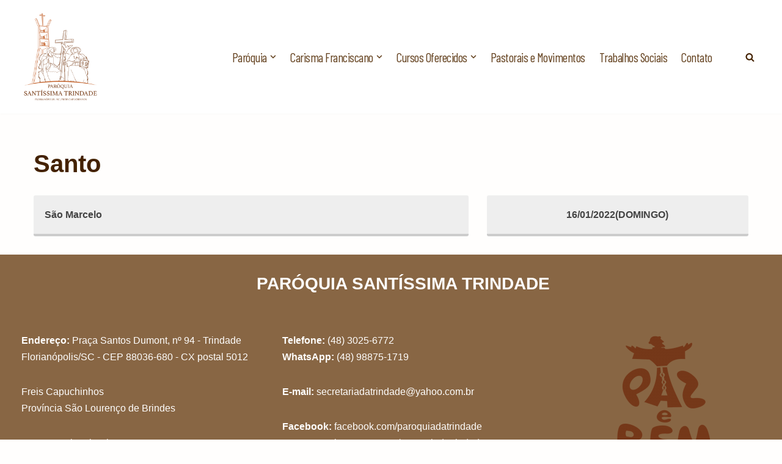

--- FILE ---
content_type: text/html; charset=UTF-8
request_url: https://paroquiadatrindade.com/santo/?h=20220116
body_size: 114749
content:
<!DOCTYPE html>
<html lang="pt-BR" prefix="og: http://ogp.me/ns# fb: http://ogp.me/ns/fb#">

<head>
	
	<meta charset="UTF-8">
	<meta name="viewport" content="width=device-width, initial-scale=1, minimum-scale=1">
	<link rel="profile" href="https://gmpg.org/xfn/11">
		<!-- Manifest added by SuperPWA - Progressive Web Apps Plugin For WordPress -->
<link rel="manifest" href="/superpwa-manifest-7.json">
<meta name="theme-color" content="#ffffff">
<!-- / SuperPWA.com -->
<title>Santo &#8211; Paróquia Santíssima Trindade</title>
<meta name='robots' content='max-image-preview:large' />
<link rel='dns-prefetch' href='//code.jquery.com' />
<link rel='dns-prefetch' href='//fonts.googleapis.com' />
<link rel="alternate" type="application/rss+xml" title="Feed para Paróquia Santíssima Trindade &raquo;" href="https://paroquiadatrindade.com/feed/" />
<link rel="alternate" title="oEmbed (JSON)" type="application/json+oembed" href="https://paroquiadatrindade.com/wp-json/oembed/1.0/embed?url=https%3A%2F%2Fparoquiadatrindade.com%2Fsanto%2F" />
<link rel="alternate" title="oEmbed (XML)" type="text/xml+oembed" href="https://paroquiadatrindade.com/wp-json/oembed/1.0/embed?url=https%3A%2F%2Fparoquiadatrindade.com%2Fsanto%2F&#038;format=xml" />
<style id='wp-img-auto-sizes-contain-inline-css'>
img:is([sizes=auto i],[sizes^="auto," i]){contain-intrinsic-size:3000px 1500px}
/*# sourceURL=wp-img-auto-sizes-contain-inline-css */
</style>
<link rel='stylesheet' id='daily-readings-css-css' href='https://paroquiadatrindade.com/wp-content/plugins/daily-readings/includes/../style.css?ver=30f0e6c073a7f661c817616bee40f858' media='all' />
<link rel='stylesheet' id='dr-datepicker-css-css' href='https://code.jquery.com/ui/1.12.1/themes/smoothness/jquery-ui.css?ver=30f0e6c073a7f661c817616bee40f858' media='all' />
<link rel='stylesheet' id='sdm-styles-css' href='https://paroquiadatrindade.com/wp-content/plugins/simple-download-monitor/css/sdm_wp_styles.css?ver=30f0e6c073a7f661c817616bee40f858' media='all' />
<link rel='stylesheet' id='sgdg_block-css' href='https://paroquiadatrindade.com/wp-content/plugins/skaut-google-drive-gallery/frontend/css/block.min.css?ver=1734445252' media='all' />
<link rel='stylesheet' id='pt-cv-public-style-css' href='https://paroquiadatrindade.com/wp-content/plugins/content-views-query-and-display-post-page/public/assets/css/cv.css?ver=4.3' media='all' />
<style id='wp-emoji-styles-inline-css'>

	img.wp-smiley, img.emoji {
		display: inline !important;
		border: none !important;
		box-shadow: none !important;
		height: 1em !important;
		width: 1em !important;
		margin: 0 0.07em !important;
		vertical-align: -0.1em !important;
		background: none !important;
		padding: 0 !important;
	}
/*# sourceURL=wp-emoji-styles-inline-css */
</style>
<link rel='stylesheet' id='wp-block-library-css' href='https://paroquiadatrindade.com/wp-includes/css/dist/block-library/style.min.css?ver=30f0e6c073a7f661c817616bee40f858' media='all' />
<style id='global-styles-inline-css'>
:root{--wp--preset--aspect-ratio--square: 1;--wp--preset--aspect-ratio--4-3: 4/3;--wp--preset--aspect-ratio--3-4: 3/4;--wp--preset--aspect-ratio--3-2: 3/2;--wp--preset--aspect-ratio--2-3: 2/3;--wp--preset--aspect-ratio--16-9: 16/9;--wp--preset--aspect-ratio--9-16: 9/16;--wp--preset--color--black: #000000;--wp--preset--color--cyan-bluish-gray: #abb8c3;--wp--preset--color--white: #ffffff;--wp--preset--color--pale-pink: #f78da7;--wp--preset--color--vivid-red: #cf2e2e;--wp--preset--color--luminous-vivid-orange: #ff6900;--wp--preset--color--luminous-vivid-amber: #fcb900;--wp--preset--color--light-green-cyan: #7bdcb5;--wp--preset--color--vivid-green-cyan: #00d084;--wp--preset--color--pale-cyan-blue: #8ed1fc;--wp--preset--color--vivid-cyan-blue: #0693e3;--wp--preset--color--vivid-purple: #9b51e0;--wp--preset--color--neve-link-color: var(--nv-primary-accent);--wp--preset--color--neve-link-hover-color: var(--nv-secondary-accent);--wp--preset--color--nv-site-bg: var(--nv-site-bg);--wp--preset--color--nv-light-bg: var(--nv-light-bg);--wp--preset--color--nv-dark-bg: var(--nv-dark-bg);--wp--preset--color--neve-text-color: var(--nv-text-color);--wp--preset--color--nv-text-dark-bg: var(--nv-text-dark-bg);--wp--preset--color--nv-c-1: var(--nv-c-1);--wp--preset--color--nv-c-2: var(--nv-c-2);--wp--preset--gradient--vivid-cyan-blue-to-vivid-purple: linear-gradient(135deg,rgb(6,147,227) 0%,rgb(155,81,224) 100%);--wp--preset--gradient--light-green-cyan-to-vivid-green-cyan: linear-gradient(135deg,rgb(122,220,180) 0%,rgb(0,208,130) 100%);--wp--preset--gradient--luminous-vivid-amber-to-luminous-vivid-orange: linear-gradient(135deg,rgb(252,185,0) 0%,rgb(255,105,0) 100%);--wp--preset--gradient--luminous-vivid-orange-to-vivid-red: linear-gradient(135deg,rgb(255,105,0) 0%,rgb(207,46,46) 100%);--wp--preset--gradient--very-light-gray-to-cyan-bluish-gray: linear-gradient(135deg,rgb(238,238,238) 0%,rgb(169,184,195) 100%);--wp--preset--gradient--cool-to-warm-spectrum: linear-gradient(135deg,rgb(74,234,220) 0%,rgb(151,120,209) 20%,rgb(207,42,186) 40%,rgb(238,44,130) 60%,rgb(251,105,98) 80%,rgb(254,248,76) 100%);--wp--preset--gradient--blush-light-purple: linear-gradient(135deg,rgb(255,206,236) 0%,rgb(152,150,240) 100%);--wp--preset--gradient--blush-bordeaux: linear-gradient(135deg,rgb(254,205,165) 0%,rgb(254,45,45) 50%,rgb(107,0,62) 100%);--wp--preset--gradient--luminous-dusk: linear-gradient(135deg,rgb(255,203,112) 0%,rgb(199,81,192) 50%,rgb(65,88,208) 100%);--wp--preset--gradient--pale-ocean: linear-gradient(135deg,rgb(255,245,203) 0%,rgb(182,227,212) 50%,rgb(51,167,181) 100%);--wp--preset--gradient--electric-grass: linear-gradient(135deg,rgb(202,248,128) 0%,rgb(113,206,126) 100%);--wp--preset--gradient--midnight: linear-gradient(135deg,rgb(2,3,129) 0%,rgb(40,116,252) 100%);--wp--preset--font-size--small: 13px;--wp--preset--font-size--medium: 20px;--wp--preset--font-size--large: 36px;--wp--preset--font-size--x-large: 42px;--wp--preset--spacing--20: 0.44rem;--wp--preset--spacing--30: 0.67rem;--wp--preset--spacing--40: 1rem;--wp--preset--spacing--50: 1.5rem;--wp--preset--spacing--60: 2.25rem;--wp--preset--spacing--70: 3.38rem;--wp--preset--spacing--80: 5.06rem;--wp--preset--shadow--natural: 6px 6px 9px rgba(0, 0, 0, 0.2);--wp--preset--shadow--deep: 12px 12px 50px rgba(0, 0, 0, 0.4);--wp--preset--shadow--sharp: 6px 6px 0px rgba(0, 0, 0, 0.2);--wp--preset--shadow--outlined: 6px 6px 0px -3px rgb(255, 255, 255), 6px 6px rgb(0, 0, 0);--wp--preset--shadow--crisp: 6px 6px 0px rgb(0, 0, 0);}:where(.is-layout-flex){gap: 0.5em;}:where(.is-layout-grid){gap: 0.5em;}body .is-layout-flex{display: flex;}.is-layout-flex{flex-wrap: wrap;align-items: center;}.is-layout-flex > :is(*, div){margin: 0;}body .is-layout-grid{display: grid;}.is-layout-grid > :is(*, div){margin: 0;}:where(.wp-block-columns.is-layout-flex){gap: 2em;}:where(.wp-block-columns.is-layout-grid){gap: 2em;}:where(.wp-block-post-template.is-layout-flex){gap: 1.25em;}:where(.wp-block-post-template.is-layout-grid){gap: 1.25em;}.has-black-color{color: var(--wp--preset--color--black) !important;}.has-cyan-bluish-gray-color{color: var(--wp--preset--color--cyan-bluish-gray) !important;}.has-white-color{color: var(--wp--preset--color--white) !important;}.has-pale-pink-color{color: var(--wp--preset--color--pale-pink) !important;}.has-vivid-red-color{color: var(--wp--preset--color--vivid-red) !important;}.has-luminous-vivid-orange-color{color: var(--wp--preset--color--luminous-vivid-orange) !important;}.has-luminous-vivid-amber-color{color: var(--wp--preset--color--luminous-vivid-amber) !important;}.has-light-green-cyan-color{color: var(--wp--preset--color--light-green-cyan) !important;}.has-vivid-green-cyan-color{color: var(--wp--preset--color--vivid-green-cyan) !important;}.has-pale-cyan-blue-color{color: var(--wp--preset--color--pale-cyan-blue) !important;}.has-vivid-cyan-blue-color{color: var(--wp--preset--color--vivid-cyan-blue) !important;}.has-vivid-purple-color{color: var(--wp--preset--color--vivid-purple) !important;}.has-neve-link-color-color{color: var(--wp--preset--color--neve-link-color) !important;}.has-neve-link-hover-color-color{color: var(--wp--preset--color--neve-link-hover-color) !important;}.has-nv-site-bg-color{color: var(--wp--preset--color--nv-site-bg) !important;}.has-nv-light-bg-color{color: var(--wp--preset--color--nv-light-bg) !important;}.has-nv-dark-bg-color{color: var(--wp--preset--color--nv-dark-bg) !important;}.has-neve-text-color-color{color: var(--wp--preset--color--neve-text-color) !important;}.has-nv-text-dark-bg-color{color: var(--wp--preset--color--nv-text-dark-bg) !important;}.has-nv-c-1-color{color: var(--wp--preset--color--nv-c-1) !important;}.has-nv-c-2-color{color: var(--wp--preset--color--nv-c-2) !important;}.has-black-background-color{background-color: var(--wp--preset--color--black) !important;}.has-cyan-bluish-gray-background-color{background-color: var(--wp--preset--color--cyan-bluish-gray) !important;}.has-white-background-color{background-color: var(--wp--preset--color--white) !important;}.has-pale-pink-background-color{background-color: var(--wp--preset--color--pale-pink) !important;}.has-vivid-red-background-color{background-color: var(--wp--preset--color--vivid-red) !important;}.has-luminous-vivid-orange-background-color{background-color: var(--wp--preset--color--luminous-vivid-orange) !important;}.has-luminous-vivid-amber-background-color{background-color: var(--wp--preset--color--luminous-vivid-amber) !important;}.has-light-green-cyan-background-color{background-color: var(--wp--preset--color--light-green-cyan) !important;}.has-vivid-green-cyan-background-color{background-color: var(--wp--preset--color--vivid-green-cyan) !important;}.has-pale-cyan-blue-background-color{background-color: var(--wp--preset--color--pale-cyan-blue) !important;}.has-vivid-cyan-blue-background-color{background-color: var(--wp--preset--color--vivid-cyan-blue) !important;}.has-vivid-purple-background-color{background-color: var(--wp--preset--color--vivid-purple) !important;}.has-neve-link-color-background-color{background-color: var(--wp--preset--color--neve-link-color) !important;}.has-neve-link-hover-color-background-color{background-color: var(--wp--preset--color--neve-link-hover-color) !important;}.has-nv-site-bg-background-color{background-color: var(--wp--preset--color--nv-site-bg) !important;}.has-nv-light-bg-background-color{background-color: var(--wp--preset--color--nv-light-bg) !important;}.has-nv-dark-bg-background-color{background-color: var(--wp--preset--color--nv-dark-bg) !important;}.has-neve-text-color-background-color{background-color: var(--wp--preset--color--neve-text-color) !important;}.has-nv-text-dark-bg-background-color{background-color: var(--wp--preset--color--nv-text-dark-bg) !important;}.has-nv-c-1-background-color{background-color: var(--wp--preset--color--nv-c-1) !important;}.has-nv-c-2-background-color{background-color: var(--wp--preset--color--nv-c-2) !important;}.has-black-border-color{border-color: var(--wp--preset--color--black) !important;}.has-cyan-bluish-gray-border-color{border-color: var(--wp--preset--color--cyan-bluish-gray) !important;}.has-white-border-color{border-color: var(--wp--preset--color--white) !important;}.has-pale-pink-border-color{border-color: var(--wp--preset--color--pale-pink) !important;}.has-vivid-red-border-color{border-color: var(--wp--preset--color--vivid-red) !important;}.has-luminous-vivid-orange-border-color{border-color: var(--wp--preset--color--luminous-vivid-orange) !important;}.has-luminous-vivid-amber-border-color{border-color: var(--wp--preset--color--luminous-vivid-amber) !important;}.has-light-green-cyan-border-color{border-color: var(--wp--preset--color--light-green-cyan) !important;}.has-vivid-green-cyan-border-color{border-color: var(--wp--preset--color--vivid-green-cyan) !important;}.has-pale-cyan-blue-border-color{border-color: var(--wp--preset--color--pale-cyan-blue) !important;}.has-vivid-cyan-blue-border-color{border-color: var(--wp--preset--color--vivid-cyan-blue) !important;}.has-vivid-purple-border-color{border-color: var(--wp--preset--color--vivid-purple) !important;}.has-neve-link-color-border-color{border-color: var(--wp--preset--color--neve-link-color) !important;}.has-neve-link-hover-color-border-color{border-color: var(--wp--preset--color--neve-link-hover-color) !important;}.has-nv-site-bg-border-color{border-color: var(--wp--preset--color--nv-site-bg) !important;}.has-nv-light-bg-border-color{border-color: var(--wp--preset--color--nv-light-bg) !important;}.has-nv-dark-bg-border-color{border-color: var(--wp--preset--color--nv-dark-bg) !important;}.has-neve-text-color-border-color{border-color: var(--wp--preset--color--neve-text-color) !important;}.has-nv-text-dark-bg-border-color{border-color: var(--wp--preset--color--nv-text-dark-bg) !important;}.has-nv-c-1-border-color{border-color: var(--wp--preset--color--nv-c-1) !important;}.has-nv-c-2-border-color{border-color: var(--wp--preset--color--nv-c-2) !important;}.has-vivid-cyan-blue-to-vivid-purple-gradient-background{background: var(--wp--preset--gradient--vivid-cyan-blue-to-vivid-purple) !important;}.has-light-green-cyan-to-vivid-green-cyan-gradient-background{background: var(--wp--preset--gradient--light-green-cyan-to-vivid-green-cyan) !important;}.has-luminous-vivid-amber-to-luminous-vivid-orange-gradient-background{background: var(--wp--preset--gradient--luminous-vivid-amber-to-luminous-vivid-orange) !important;}.has-luminous-vivid-orange-to-vivid-red-gradient-background{background: var(--wp--preset--gradient--luminous-vivid-orange-to-vivid-red) !important;}.has-very-light-gray-to-cyan-bluish-gray-gradient-background{background: var(--wp--preset--gradient--very-light-gray-to-cyan-bluish-gray) !important;}.has-cool-to-warm-spectrum-gradient-background{background: var(--wp--preset--gradient--cool-to-warm-spectrum) !important;}.has-blush-light-purple-gradient-background{background: var(--wp--preset--gradient--blush-light-purple) !important;}.has-blush-bordeaux-gradient-background{background: var(--wp--preset--gradient--blush-bordeaux) !important;}.has-luminous-dusk-gradient-background{background: var(--wp--preset--gradient--luminous-dusk) !important;}.has-pale-ocean-gradient-background{background: var(--wp--preset--gradient--pale-ocean) !important;}.has-electric-grass-gradient-background{background: var(--wp--preset--gradient--electric-grass) !important;}.has-midnight-gradient-background{background: var(--wp--preset--gradient--midnight) !important;}.has-small-font-size{font-size: var(--wp--preset--font-size--small) !important;}.has-medium-font-size{font-size: var(--wp--preset--font-size--medium) !important;}.has-large-font-size{font-size: var(--wp--preset--font-size--large) !important;}.has-x-large-font-size{font-size: var(--wp--preset--font-size--x-large) !important;}
/*# sourceURL=global-styles-inline-css */
</style>

<style id='classic-theme-styles-inline-css'>
/*! This file is auto-generated */
.wp-block-button__link{color:#fff;background-color:#32373c;border-radius:9999px;box-shadow:none;text-decoration:none;padding:calc(.667em + 2px) calc(1.333em + 2px);font-size:1.125em}.wp-block-file__button{background:#32373c;color:#fff;text-decoration:none}
/*# sourceURL=/wp-includes/css/classic-themes.min.css */
</style>
<link rel='stylesheet' id='contact-form-7-css' href='https://paroquiadatrindade.com/wp-content/plugins/contact-form-7/includes/css/styles.css?ver=6.1.4' media='all' />
<link rel='stylesheet' id='meteor-slides-css' href='https://paroquiadatrindade.com/wp-content/plugins/meteor-slides/css/meteor-slides.css?ver=1.0' media='all' />
<link rel='stylesheet' id='siteorigin-panels-front-css' href='https://paroquiadatrindade.com/wp-content/plugins/siteorigin-panels/css/front-flex.min.css?ver=2.33.5' media='all' />
<link rel='stylesheet' id='sow-image-default-c67d20f9f743-css' href='https://paroquiadatrindade.com/wp-content/uploads/sites/7/siteorigin-widgets/sow-image-default-c67d20f9f743.css?ver=30f0e6c073a7f661c817616bee40f858' media='all' />
<link rel='stylesheet' id='nsc_bar_nice-cookie-consent-css' href='https://paroquiadatrindade.com/wp-content/plugins/beautiful-and-responsive-cookie-consent/public/cookieNSCconsent.min.css?ver=4.9.2' media='all' />
<link rel='stylesheet' id='neve-style-css' href='https://paroquiadatrindade.com/wp-content/themes/neve/style-main-new.min.css?ver=4.2.2' media='all' />
<style id='neve-style-inline-css'>
.is-menu-sidebar .header-menu-sidebar { visibility: visible; }.is-menu-sidebar.menu_sidebar_slide_left .header-menu-sidebar { transform: translate3d(0, 0, 0); left: 0; }.is-menu-sidebar.menu_sidebar_slide_right .header-menu-sidebar { transform: translate3d(0, 0, 0); right: 0; }.is-menu-sidebar.menu_sidebar_pull_right .header-menu-sidebar, .is-menu-sidebar.menu_sidebar_pull_left .header-menu-sidebar { transform: translateX(0); }.is-menu-sidebar.menu_sidebar_dropdown .header-menu-sidebar { height: auto; }.is-menu-sidebar.menu_sidebar_dropdown .header-menu-sidebar-inner { max-height: 400px; padding: 20px 0; }.is-menu-sidebar.menu_sidebar_full_canvas .header-menu-sidebar { opacity: 1; }.header-menu-sidebar .menu-item-nav-search:not(.floating) { pointer-events: none; }.header-menu-sidebar .menu-item-nav-search .is-menu-sidebar { pointer-events: unset; }@media screen and (max-width: 960px) { .builder-item.cr .item--inner { --textalign: center; --justify: center; } }
.nv-meta-list li.meta:not(:last-child):after { content:"/" }.nv-meta-list .no-mobile{
			display:none;
		}.nv-meta-list li.last::after{
			content: ""!important;
		}@media (min-width: 769px) {
			.nv-meta-list .no-mobile {
				display: inline-block;
			}
			.nv-meta-list li.last:not(:last-child)::after {
		 		content: "/" !important;
			}
		}
 :root{ --container: 748px;--postwidth:100%; --primarybtnbg: var(--nv-primary-accent); --primarybtnhoverbg: var(--nv-primary-accent); --primarybtncolor: #fff; --secondarybtncolor: var(--nv-primary-accent); --primarybtnhovercolor: #fff; --secondarybtnhovercolor: var(--nv-primary-accent);--primarybtnborderradius:3px;--secondarybtnborderradius:3px;--secondarybtnborderwidth:3px;--btnpadding:13px 15px;--primarybtnpadding:13px 15px;--secondarybtnpadding:calc(13px - 3px) calc(15px - 3px); --bodyfontfamily: Arial,Helvetica,sans-serif; --bodyfontsize: 15px; --bodylineheight: 1.6; --bodyletterspacing: 0px; --bodyfontweight: 400; --h1fontsize: 36px; --h1fontweight: 700; --h1lineheight: 1.2; --h1letterspacing: 0px; --h1texttransform: none; --h2fontsize: 28px; --h2fontweight: 700; --h2lineheight: 1.3; --h2letterspacing: 0px; --h2texttransform: none; --h3fontsize: 24px; --h3fontweight: 700; --h3lineheight: 1.4; --h3letterspacing: 0px; --h3texttransform: none; --h4fontsize: 20px; --h4fontweight: 700; --h4lineheight: 1.6; --h4letterspacing: 0px; --h4texttransform: none; --h5fontsize: 16px; --h5fontweight: 700; --h5lineheight: 1.6; --h5letterspacing: 0px; --h5texttransform: none; --h6fontsize: 14px; --h6fontweight: 700; --h6lineheight: 1.6; --h6letterspacing: 0px; --h6texttransform: none;--formfieldborderwidth:2px;--formfieldborderradius:3px; --formfieldbgcolor: var(--nv-site-bg); --formfieldbordercolor: #dddddd; --formfieldcolor: var(--nv-text-color);--formfieldpadding:10px 12px; } .nv-index-posts{ --borderradius:0px; } .single-post-container .alignfull > [class*="__inner-container"], .single-post-container .alignwide > [class*="__inner-container"]{ max-width:718px } .nv-meta-list{ --avatarsize: 20px; } .single .nv-meta-list{ --avatarsize: 20px; } .neve-main{ --boxshadow:0 3px 6px -5px rgba(0, 0, 0, 0.1), 0 4px 8px rgba(0, 0, 0, 0.1); } .nv-post-cover{ --height: 250px;--padding:40px 15px;--justify: flex-start; --textalign: left; --valign: center; } .nv-post-cover .nv-title-meta-wrap, .nv-page-title-wrap, .entry-header{ --textalign: left; } .nv-is-boxed.nv-title-meta-wrap{ --padding:40px 15px; --bgcolor: var(--nv-dark-bg); } .nv-overlay{ --opacity: 50; --blendmode: normal; } .nv-is-boxed.nv-comments-wrap{ --padding:20px; } .nv-is-boxed.comment-respond{ --padding:20px; } .single:not(.single-product), .page{ --c-vspace:0 0 0 0;; } .scroll-to-top{ --color: var(--nv-text-dark-bg);--padding:8px 10px; --borderradius: 3px; --bgcolor: var(--nv-primary-accent); --hovercolor: var(--nv-text-dark-bg); --hoverbgcolor: var(--nv-primary-accent);--size:16px; } .global-styled{ --bgcolor: var(--nv-site-bg); } .header-top{ --rowbcolor: var(--nv-light-bg); --color: var(--nv-text-color); --bgcolor: var(--nv-site-bg); } .header-main{ --rowbcolor: var(--nv-light-bg); --color: var(--nv-text-color); --bgcolor: #ffffff; } .header-bottom{ --rowbcolor: var(--nv-light-bg); --color: var(--nv-text-color); --bgcolor: var(--nv-site-bg); } .header-menu-sidebar-bg{ --justify: flex-start; --textalign: left;--flexg: 1;--wrapdropdownwidth: auto; --color: var(--nv-text-color); --bgcolor: var(--nv-site-bg); } .header-menu-sidebar{ width: 360px; } .builder-item--logo{ --maxwidth: 120px; --fs: 24px;--padding:10px 0;--margin:0; --textalign: left;--justify: flex-start; } .builder-item--nav-icon,.header-menu-sidebar .close-sidebar-panel .navbar-toggle{ --borderradius:3px; } .builder-item--nav-icon{ --label-margin:0 5px 0 0;;--padding:10px 15px;--margin:0; } .builder-item--primary-menu{ --color: #664422; --hovercolor: #886644; --hovertextcolor: var(--nv-text-color); --activecolor: #442200; --spacing: 20px; --height: 25px;--padding:0;--margin:0; --fontfamily: "Barlow Condensed"; --fontsize: 1em; --lineheight: 1.6em; --letterspacing: 0px; --fontweight: 400; --texttransform: none; --iconsize: 1em; } .hfg-is-group.has-primary-menu .inherit-ff{ --inheritedff: Barlow Condensed; --inheritedfw: 400; } .builder-item--header_search_responsive{ --iconsize: 15px; --formfieldfontsize: 14px;--formfieldborderwidth:2px;--formfieldborderradius:2px; --height: 40px;--padding:0 10px;--margin:0; } .footer-top-inner .row{ grid-template-columns:1fr; --valign: flex-start; } .footer-top{ --rowbcolor: var(--nv-light-bg); --color: var(--nv-site-bg); --bgcolor: var(--nv-primary-accent); } .footer-main-inner .row{ grid-template-columns:1fr 1fr 1fr; --valign: flex-start; } .footer-main{ --rowbcolor: var(--nv-light-bg); --color: var(--nv-text-color); --bgcolor: var(--nv-site-bg); } .footer-bottom-inner .row{ grid-template-columns:1fr 1fr 1fr; --valign: flex-start; } .footer-bottom{ --rowbcolor: var(--nv-light-bg); --color: var(--nv-light-bg); --bgcolor: var(--nv-secondary-accent); } .builder-item--footer-one-widgets{ --padding:0;--margin:0; --textalign: center;--justify: center; } @media(min-width: 576px){ :root{ --container: 992px;--postwidth:100%;--btnpadding:13px 15px;--primarybtnpadding:13px 15px;--secondarybtnpadding:calc(13px - 3px) calc(15px - 3px); --bodyfontsize: 16px; --bodylineheight: 1.6; --bodyletterspacing: 0px; --h1fontsize: 38px; --h1lineheight: 1.2; --h1letterspacing: 0px; --h2fontsize: 30px; --h2lineheight: 1.2; --h2letterspacing: 0px; --h3fontsize: 26px; --h3lineheight: 1.4; --h3letterspacing: 0px; --h4fontsize: 22px; --h4lineheight: 1.5; --h4letterspacing: 0px; --h5fontsize: 18px; --h5lineheight: 1.6; --h5letterspacing: 0px; --h6fontsize: 14px; --h6lineheight: 1.6; --h6letterspacing: 0px; } .single-post-container .alignfull > [class*="__inner-container"], .single-post-container .alignwide > [class*="__inner-container"]{ max-width:962px } .nv-meta-list{ --avatarsize: 20px; } .single .nv-meta-list{ --avatarsize: 20px; } .nv-post-cover{ --height: 320px;--padding:60px 30px;--justify: flex-start; --textalign: left; --valign: center; } .nv-post-cover .nv-title-meta-wrap, .nv-page-title-wrap, .entry-header{ --textalign: left; } .nv-is-boxed.nv-title-meta-wrap{ --padding:60px 30px; } .nv-is-boxed.nv-comments-wrap{ --padding:30px; } .nv-is-boxed.comment-respond{ --padding:30px; } .single:not(.single-product), .page{ --c-vspace:0 0 0 0;; } .scroll-to-top{ --padding:8px 10px;--size:16px; } .header-menu-sidebar-bg{ --justify: flex-start; --textalign: left;--flexg: 1;--wrapdropdownwidth: auto; } .header-menu-sidebar{ width: 360px; } .builder-item--logo{ --maxwidth: 120px; --fs: 24px;--padding:10px 0;--margin:0; --textalign: left;--justify: flex-start; } .builder-item--nav-icon{ --label-margin:0 5px 0 0;;--padding:10px 15px;--margin:0; } .builder-item--primary-menu{ --spacing: 20px; --height: 25px;--padding:0;--margin:0; --fontsize: 1em; --lineheight: 1.6em; --letterspacing: 0px; --iconsize: 1em; } .builder-item--header_search_responsive{ --formfieldfontsize: 14px;--formfieldborderwidth:2px;--formfieldborderradius:2px; --height: 40px;--padding:0 10px;--margin:0; } .builder-item--footer-one-widgets{ --padding:0;--margin:0; --textalign: center;--justify: center; } }@media(min-width: 960px){ :root{ --container: 1200px;--postwidth:50%;--btnpadding:13px 15px;--primarybtnpadding:13px 15px;--secondarybtnpadding:calc(13px - 3px) calc(15px - 3px); --bodyfontsize: 16px; --bodylineheight: 1.7; --bodyletterspacing: 0px; --h1fontsize: 40px; --h1lineheight: 1.1; --h1letterspacing: 0px; --h2fontsize: 32px; --h2lineheight: 1.2; --h2letterspacing: 0px; --h3fontsize: 28px; --h3lineheight: 1.4; --h3letterspacing: 0px; --h4fontsize: 24px; --h4lineheight: 1.5; --h4letterspacing: 0px; --h5fontsize: 20px; --h5lineheight: 1.6; --h5letterspacing: 0px; --h6fontsize: 16px; --h6lineheight: 1.6; --h6letterspacing: 0px; } body:not(.single):not(.archive):not(.blog):not(.search):not(.error404) .neve-main > .container .col, body.post-type-archive-course .neve-main > .container .col, body.post-type-archive-llms_membership .neve-main > .container .col{ max-width: 100%; } body:not(.single):not(.archive):not(.blog):not(.search):not(.error404) .nv-sidebar-wrap, body.post-type-archive-course .nv-sidebar-wrap, body.post-type-archive-llms_membership .nv-sidebar-wrap{ max-width: 0%; } .neve-main > .archive-container .nv-index-posts.col{ max-width: 100%; } .neve-main > .archive-container .nv-sidebar-wrap{ max-width: 0%; } .neve-main > .single-post-container .nv-single-post-wrap.col{ max-width: 70%; } .single-post-container .alignfull > [class*="__inner-container"], .single-post-container .alignwide > [class*="__inner-container"]{ max-width:810px } .container-fluid.single-post-container .alignfull > [class*="__inner-container"], .container-fluid.single-post-container .alignwide > [class*="__inner-container"]{ max-width:calc(70% + 15px) } .neve-main > .single-post-container .nv-sidebar-wrap{ max-width: 30%; } .nv-meta-list{ --avatarsize: 20px; } .single .nv-meta-list{ --avatarsize: 20px; } .nv-post-cover{ --height: 400px;--padding:60px 40px;--justify: flex-start; --textalign: left; --valign: center; } .nv-post-cover .nv-title-meta-wrap, .nv-page-title-wrap, .entry-header{ --textalign: left; } .nv-is-boxed.nv-title-meta-wrap{ --padding:60px 40px; } .nv-is-boxed.nv-comments-wrap{ --padding:40px; } .nv-is-boxed.comment-respond{ --padding:40px; } .single:not(.single-product), .page{ --c-vspace:0 0 0 0;; } .scroll-to-top{ --padding:8px 10px;--size:16px; } .header-menu-sidebar-bg{ --justify: flex-start; --textalign: left;--flexg: 1;--wrapdropdownwidth: auto; } .header-menu-sidebar{ width: 360px; } .builder-item--logo{ --maxwidth: 150px; --fs: 24px;--padding:10px 0 10px 10px;;--margin:0; --textalign: left;--justify: flex-start; } .builder-item--nav-icon{ --label-margin:0 5px 0 0;;--padding:10px 15px;--margin:0; } .builder-item--primary-menu{ --spacing: 15px; --height: 25px;--padding:0 0 0 20px;;--margin:0; --fontsize: 1.3em; --lineheight: 1.6em; --letterspacing: -0.5px; --iconsize: 1.3em; } .builder-item--header_search_responsive{ --formfieldfontsize: 14px;--formfieldborderwidth:2px;--formfieldborderradius:2px; --height: 40px;--padding:0 30px 0 50px;;--margin:0; } .builder-item--footer-one-widgets{ --padding:0;--margin:20px; --textalign: left;--justify: flex-start; } }.scroll-to-top {right: 20px; border: none; position: fixed; bottom: 30px; display: none; opacity: 0; visibility: hidden; transition: opacity 0.3s ease-in-out, visibility 0.3s ease-in-out; align-items: center; justify-content: center; z-index: 999; } @supports (-webkit-overflow-scrolling: touch) { .scroll-to-top { bottom: 74px; } } .scroll-to-top.image { background-position: center; } .scroll-to-top .scroll-to-top-image { width: 100%; height: 100%; } .scroll-to-top .scroll-to-top-label { margin: 0; padding: 5px; } .scroll-to-top:hover { text-decoration: none; } .scroll-to-top.scroll-to-top-left {left: 20px; right: unset;} .scroll-to-top.scroll-show-mobile { display: flex; } @media (min-width: 960px) { .scroll-to-top { display: flex; } }.scroll-to-top { color: var(--color); padding: var(--padding); border-radius: var(--borderradius); background: var(--bgcolor); } .scroll-to-top:hover, .scroll-to-top:focus { color: var(--hovercolor); background: var(--hoverbgcolor); } .scroll-to-top-icon, .scroll-to-top.image .scroll-to-top-image { width: var(--size); height: var(--size); } .scroll-to-top-image { background-image: var(--bgimage); background-size: cover; }:root{--nv-primary-accent:#886644;--nv-secondary-accent:#442200;--nv-site-bg:#fffefd;--nv-light-bg:#fffefd;--nv-dark-bg:#442200;--nv-text-color:#442200;--nv-text-dark-bg:#fffefd;--nv-c-1:#77b978;--nv-c-2:#f37262;--nv-fallback-ff:Arial, Helvetica, sans-serif;}
 #content.neve-main .container .alignfull > [class*="__inner-container"],#content.neve-main .alignwide > [class*="__inner-container"]{ max-width: 718px; } @media(min-width: 576px){ #content.neve-main .container .alignfull > [class*="__inner-container"],#content.neve-main .alignwide > [class*="__inner-container"]{ max-width: 962px; } } @media(min-width: 960px) { #content.neve-main .container .alignfull > [class*="__inner-container"],#content.neve-main .container .alignwide > [class*="__inner-container"]{ max-width: 1170px; } #content.neve-main > .container > .row > .col{ max-width: 100%; } body:not(.neve-off-canvas) #content.neve-main > .container > .row > .nv-sidebar-wrap, body:not(.neve-off-canvas) #content.neve-main > .container > .row > .nv-sidebar-wrap.shop-sidebar { max-width: 0%; } } 
/*# sourceURL=neve-style-inline-css */
</style>
<link rel='stylesheet' id='neve-google-font-barlow-condensed-css' href='//fonts.googleapis.com/css?family=Barlow+Condensed%3A400&#038;display=swap&#038;ver=4.2.2' media='all' />
<link rel='stylesheet' id='colorbox-css' href='https://paroquiadatrindade.com/wp-content/plugins/lightbox-gallery/colorbox/example3/colorbox.css?ver=30f0e6c073a7f661c817616bee40f858' media='all' />
<!--n2css--><!--n2js--><script src="https://paroquiadatrindade.com/wp-includes/js/jquery/jquery.min.js?ver=3.7.1" id="jquery-core-js"></script>
<script src="https://paroquiadatrindade.com/wp-includes/js/jquery/jquery-migrate.min.js?ver=3.4.1" id="jquery-migrate-js"></script>
<script src="https://code.jquery.com/ui/1.12.1/jquery-ui.min.js?ver=30f0e6c073a7f661c817616bee40f858" id="dr-datepicker-js-js"></script>
<script src="https://paroquiadatrindade.com/wp-content/plugins/daily-readings/includes/../daily-readings-frontend.js?ver=30f0e6c073a7f661c817616bee40f858" id="daily-readings-js-js"></script>
<script src="https://paroquiadatrindade.com/wp-content/plugins/meteor-slides/js/jquery.cycle.all.js?ver=30f0e6c073a7f661c817616bee40f858" id="jquery-cycle-js"></script>
<script src="https://paroquiadatrindade.com/wp-content/plugins/meteor-slides/js/jquery.metadata.v2.js?ver=30f0e6c073a7f661c817616bee40f858" id="jquery-metadata-js"></script>
<script src="https://paroquiadatrindade.com/wp-content/plugins/meteor-slides/js/jquery.touchwipe.1.1.1.js?ver=30f0e6c073a7f661c817616bee40f858" id="jquery-touchwipe-js"></script>
<script id="meteorslides-script-js-extra">
var meteorslidessettings = {"meteorslideshowspeed":"0","meteorslideshowduration":"0","meteorslideshowheight":null,"meteorslideshowwidth":null,"meteorslideshowtransition":null};
//# sourceURL=meteorslides-script-js-extra
</script>
<script src="https://paroquiadatrindade.com/wp-content/plugins/meteor-slides/js/slideshow.js?ver=30f0e6c073a7f661c817616bee40f858" id="meteorslides-script-js"></script>
<script id="sdm-scripts-js-extra">
var sdm_ajax_script = {"ajaxurl":"https://paroquiadatrindade.com/wp-admin/admin-ajax.php"};
//# sourceURL=sdm-scripts-js-extra
</script>
<script src="https://paroquiadatrindade.com/wp-content/plugins/simple-download-monitor/js/sdm_wp_scripts.js?ver=30f0e6c073a7f661c817616bee40f858" id="sdm-scripts-js"></script>
<link rel="https://api.w.org/" href="https://paroquiadatrindade.com/wp-json/" /><link rel="alternate" title="JSON" type="application/json" href="https://paroquiadatrindade.com/wp-json/wp/v2/pages/6339" /><link rel="canonical" href="https://paroquiadatrindade.com/santo/" />
<link rel='dns-prefetch' href='https://i0.wp.com/'><link rel='preconnect' href='https://i0.wp.com/' crossorigin><link rel='dns-prefetch' href='https://i1.wp.com/'><link rel='preconnect' href='https://i1.wp.com/' crossorigin><link rel='dns-prefetch' href='https://i2.wp.com/'><link rel='preconnect' href='https://i2.wp.com/' crossorigin><link rel='dns-prefetch' href='https://i3.wp.com/'><link rel='preconnect' href='https://i3.wp.com/' crossorigin>        <script type="text/javascript">
            (function () {
                window.lsow_fs = {can_use_premium_code: false};
            })();
        </script>
        <style>
/* tabulacao versiculos */
.liturgia .tabulacao,
.liturgia .tab_num,
.liturgia .tab_num2,
.liturgia .tab_num3,
.liturgia .tab_num4 {margin-right: 7px;}
.liturgia button.versiculo {margin-right: 7px; font-weight: 600; position: relative; vertical-align: top; color: white; text-align: center; text-shadow: 0 1px 2px rgba(0, 0, 0, 0.5);
	background: #bdc3c7; border: 0; border-bottom: 2px solid #acb2b7; cursor: pointer; -webkit-box-shadow: inset 0 -2px #acb2b7 !important; box-shadow: inset 0 -2px #acb2b7 !important;
	padding: 5px 10px; min-height: 20px; line-height: 14px;}
/*button.versiculo:after {content: "\f14d"; font-family: "Font Awesome 5 Free"; padding-left: 5px;}*/
/* h3 */
body:not(.home) .liturgia h3 {padding-left: 20px;}
.cit_direita_italico {margin-top: 10px;}
.liturgia .panel br {display: none;}
/* SALMO */

/* table calendario */
.liturgia table:not([id^=wp-calendar]):not(.ui-datepicker-calendar):not(.tribe-mini-calendar) td {padding: 0.1em 0.5em; text-align: center;}
@media only screen and (max-width: 1024px) {
  .liturgia table:not([id^=wp-calendar]):not(.ui-datepicker-calendar):not(.tribe-mini-calendar) td {padding: 0.3em;}
}
@media only screen and (max-width: 768px) {
  .liturgia table:not([id^=wp-calendar]):not(.ui-datepicker-calendar):not(.tribe-mini-calendar) td {padding: 0.3em;}
}
@media only screen and (max-width: 425px) {
  .liturgia table:not([id^=wp-calendar]):not(.ui-datepicker-calendar):not(.tribe-mini-calendar) td {padding: 0.3em;}
}
.liturgia table {margin: 0 !important;}
/* textos */
.liturgia .cit_direita_italico {font-style: italic; color: #666;} 
.liturgia .cit_direita {font-weight: bold; padding: 10px 0} 
.liturgia .refrao_salmo, .liturgia .refrao_salmo2 {font-weight: bold; padding: 10px 0;} 
/*.liturgia .panel .negrito{font-weight:bold; display: block; margin: 10px 0px 16px 0;}*/
.liturgia .calendario .negrito{font-weight:bold;}
/* tempos */
.liturgia .cores {font-weight: 500; font-size: 60%;}
.liturgia .advento, .liturgia .advento a{color:#ff00ff;}
.liturgia .natal, .liturgia .natal a{color:#cc0000;}
.liturgia .quaresma, .liturgia .quaresma a{color:#9900cc;}
.liturgia .pascoa, .liturgia .pascoa a{color:#0000ff;}
.liturgia .comum, .liturgia .comum a{color:#006600;}
.liturgia .dia {background-color:#555;font-weight:bold;color:#eee;border: 3px solid #555;}

/* Style the buttons that are used to open and close the accordion panel */
.accordion {background-color: #eee; color: #444; cursor: pointer; padding: 18px; width: 100%; text-align: left; border-bottom: 4px solid #ccc !important; outline: none; transition: 0.4s;}
/* Add a background color to the button if it is clicked on (add the .active class with JS), and when you move the mouse over it (hover) */
.active, .accordion:hover {background-color: #ccc;}
/* Style the accordion panel. Note: hidden by default */
.panel {padding: 16px 8px; background-color: white; display: none; overflow: hidden;}

/* btn */
.santo-btn{color: #fff; font-weight: 400 !important; border-radius: 5px !important; margin: 20px; font-size: 14px;}	
</style>
<script>

jQuery(document).ready(function( $ ){
  var acc = document.getElementsByClassName("accordion");
  var i;

  for (i = 0; i < acc.length; i++) {
    acc[i].addEventListener("click", function() {
      /* Toggle between adding and removing the "active" class,
      to highlight the button that controls the panel */
      this.classList.toggle("active");

      /* Toggle between hiding and showing the active panel */
      var panel = this.nextElementSibling;
      if (panel.style.display === "block") {
        panel.style.display = "none";
      } else {
        panel.style.display = "block";
      }
    });
  }
	
});

function img(i){
  var t = document.getElementById(i).nextSibling.innerHTML;
  window.open('/imagem.php?t=' + t + '&i=' + i);
}

function img2(i){
	window.open('/imagem2.php?i=' + i);
}
	
function img3(i){
  var t = document.getElementById(i).innerHTML;
  window.open('/imagem3.php?t=' + t + '&i=' + i);
}
	
</script>
<style>
	/*HOME*/
	.home .page-titlebar {display: none;}
	.home #main {padding-top: 0; padding-bottom: 0;}
	.home .content-full-stretched #main .panel-grid-cell:first-child {padding-top: 0px;}
	/*LONG MENU*/
	.nav-menu-desktop .menu-longo {max-width: 220px; text-align: center; top: -10px;}
	/*FULL WIDTH PAGE*/
	@media only screen and (max-width: 780px) {
		.content-full-stretched #main .panel-grid-cell {padding: 0 15px; margin-bottom: 0;}
		.content-full-stretched #main .panel-grid-cell:first-child {padding: 20px 15px 0 15px;}
	}
	.content-full-stretched .panel-grid-cell {padding: 0 5%;}
	/*RECAPTCHA*/
	.grecaptcha-badge {display: none;}
	/*LIGHTBOX*/
	#lightbox-nav-btnNext {
    	background: url("https://paroquiapro.com/wp-content/uploads/2020/07/lightbox-btn-next2.gif") no-repeat scroll 98% 10% !important;
	}
	#lightbox-nav-btnPrev {
		background: url("https://paroquiapro.com/wp-content/uploads/2020/07/lightbox-btn-prev2.gif") no-repeat scroll 2% 10% !important;
	}
	#lightbox-secNav-btnClose {
		background: url("https://paroquiapro.com/wp-content/uploads/2020/07/lightbox-btn-close.gif") !important;
		height: 35px !important;
		width: 32px !important;
	}
	#lightbox-secNav-btnClose img {
		display: none !important;
	}
</style>
<style>
	.notice.sirsc-plugin-notice {display: none;}
</style>
<style>
	/* WOOCOMERCE */
	.woocommerce-loop-product__title {white-space: nowrap; overflow: hidden; text-overflow: ellipsis; word-wrap: break-word; width:100%; height: 35px;}
	main .wcps-items-title {height: 80px;}
	#sidebar-primary .wcps-items-title {height: 95px;}
	.wc-single-tabs {display: none;}
	.related.products {clear: both;}
	.related.products ul.products li.product a img {object-fit: contain;}
</style>
<style>

@media (max-width: 480px) {
  webpushrpromptconatiner webpushrwppromptbox2_wrapper {
    bottom: 300px !important;
    width: 95% !important;
		box-shadow: 0 0 50px 20px rgba(0,0,0,0.8) !important;
		margin: 10px;
	}
}

</style>
<!-- Global site tag (gtag.js) - Google Analytics -->
<script async src="https://www.googletagmanager.com/gtag/js?id=UA-50270142-1"></script>
<script>
  window.dataLayer = window.dataLayer || [];
  function gtag(){dataLayer.push(arguments);}
  gtag('js', new Date());

  gtag('config', 'UA-50270142-1');
</script>
		<style type="text/css">.pp-podcast {opacity: 0;}</style>
		<style media="all" id="siteorigin-panels-layouts-head">/* Layout 6339 */ #pgc-6339-0-0 { width:61.8034%;width:calc(61.8034% - ( 0.38196600790794 * 30px ) ) } #pgc-6339-0-1 { width:38.1966%;width:calc(38.1966% - ( 0.61803399209206 * 30px ) ) } #pg-6339-0 , #pl-6339 .so-panel { margin-bottom:30px } #pl-6339 .so-panel:last-of-type { margin-bottom:0px } #pg-6339-0.panel-has-style > .panel-row-style, #pg-6339-0.panel-no-style { -webkit-align-items:flex-start;align-items:flex-start } @media (max-width:780px){ #pg-6339-0.panel-no-style, #pg-6339-0.panel-has-style > .panel-row-style, #pg-6339-0 { -webkit-flex-direction:column-reverse;-ms-flex-direction:column-reverse;flex-direction:column-reverse } #pg-6339-0 > .panel-grid-cell , #pg-6339-0 > .panel-row-style > .panel-grid-cell { width:100%;margin-right:0 } #pgc-6339-0-1 { margin-bottom:30px } #pl-6339 .panel-grid-cell { padding:0 } #pl-6339 .panel-grid .panel-grid-cell-empty { display:none } #pl-6339 .panel-grid .panel-grid-cell-mobile-last { margin-bottom:0px }  } </style><link rel="icon" href="https://paroquiadatrindade.com/wp-content/uploads/sites/7/2025/08/trindade-logosite-2025-380x380.png" sizes="32x32" />
<link rel="icon" href="https://paroquiadatrindade.com/wp-content/uploads/sites/7/2025/08/trindade-logosite-2025-380x380.png" sizes="192x192" />
<link rel="apple-touch-icon" href="https://paroquiadatrindade.com/wp-content/uploads/sites/7/2025/08/trindade-logosite-2025-380x380.png" />
<meta name="msapplication-TileImage" content="https://paroquiadatrindade.com/wp-content/uploads/sites/7/2025/08/trindade-logosite-2025-380x380.png" />
		<style id="wp-custom-css">
			.lsow-dark-bg .lsow-portfolio-wrap .lsow-portfolio .lsow-portfolio-item .entry-title a {
    color: #fff !important;
	  text-decoration: none;
}

.lsow-dark-bg .lsow-portfolio-wrap .lsow-portfolio .lsow-portfolio-item .entry-summary {
    color: #fff !important;
}

.lsow-dark-bg .lsow-portfolio-wrap .lsow-portfolio .lsow-portfolio-item .entry-summary:before {
    background: #fff !important;
}
		</style>
		
    <!-- START - Open Graph and Twitter Card Tags 3.3.9 -->
     <!-- Facebook Open Graph -->
      <meta property="og:locale" content="pt_BR"/>
      <meta property="og:site_name" content="Paróquia Santíssima Trindade"/>
      <meta property="og:title" content="Santo"/>
      <meta property="og:url" content="https://paroquiadatrindade.com/santo/"/>
      <meta property="og:type" content="article"/>
      <meta property="og:description" content="Santo"/>
      <meta property="article:publisher" content="https://facebook.com/paroquiadatrindade"/>
     <!-- Google+ / Schema.org -->
     <!-- Twitter Cards -->
      <meta name="twitter:title" content="Santo"/>
      <meta name="twitter:url" content="https://paroquiadatrindade.com/santo/"/>
      <meta name="twitter:description" content="Santo"/>
      <meta name="twitter:card" content="summary_large_image"/>
     <!-- SEO -->
     <!-- Misc. tags -->
     <!-- is_singular -->
    <!-- END - Open Graph and Twitter Card Tags 3.3.9 -->
        
    
	</head>

<body data-rsssl=1  class="wp-singular page-template-default page page-id-6339 wp-custom-logo wp-theme-neve siteorigin-panels siteorigin-panels-before-js  nv-blog-grid nv-sidebar-full-width menu_sidebar_slide_right" id="neve_body"  >
<div class="wrapper">
	
	<header class="header"  >
		<a class="neve-skip-link show-on-focus" href="#content" >
			Pular para o conteúdo		</a>
		<div id="header-grid"  class="hfg_header site-header">
	
<nav class="header--row header-main hide-on-mobile hide-on-tablet layout-fullwidth nv-navbar header--row"
	data-row-id="main" data-show-on="desktop">

	<div
		class="header--row-inner header-main-inner">
		<div class="container">
			<div
				class="row row--wrapper"
				data-section="hfg_header_layout_main" >
				<div class="hfg-slot left"><div class="builder-item desktop-left"><div class="item--inner builder-item--logo"
		data-section="title_tagline"
		data-item-id="logo">
	
<div class="site-logo">
	<a class="brand" href="https://paroquiadatrindade.com/" aria-label="Paróquia Santíssima Trindade Freis Capuchinhos - Florianópolis/SC" rel="home"><img width="480" height="480" src="https://paroquiadatrindade.com/wp-content/uploads/sites/7/2025/08/trindade-logosite-2025.png" class="neve-site-logo skip-lazy" alt="" data-variant="logo" decoding="async" fetchpriority="high" srcset="https://paroquiadatrindade.com/wp-content/uploads/sites/7/2025/08/trindade-logosite-2025.png 480w, https://paroquiadatrindade.com/wp-content/uploads/sites/7/2025/08/trindade-logosite-2025-380x380.png 380w" sizes="(max-width: 480px) 100vw, 480px" /></a></div>
	</div>

</div></div><div class="hfg-slot right"><div class="builder-item has-nav hfg-is-group has-primary-menu"><div class="item--inner builder-item--primary-menu has_menu"
		data-section="header_menu_primary"
		data-item-id="primary-menu">
	<div class="nv-nav-wrap">
	<div role="navigation" class="nav-menu-primary"
			aria-label="Menu primário">

		<ul id="nv-primary-navigation-main" class="primary-menu-ul nav-ul menu-desktop"><li id="menu-item-8947" class="menu-item menu-item-type-post_type menu-item-object-page menu-item-has-children menu-item-8947"><div class="wrap"><a href="https://paroquiadatrindade.com/paroquia/"><span class="menu-item-title-wrap dd-title">Paróquia</span></a><div role="button" aria-pressed="false" aria-label="Submenu aberto" tabindex="0" class="caret-wrap caret 1" style="margin-left:5px;"><span class="caret"><svg fill="currentColor" aria-label="Suspenso" xmlns="http://www.w3.org/2000/svg" viewBox="0 0 448 512"><path d="M207.029 381.476L12.686 187.132c-9.373-9.373-9.373-24.569 0-33.941l22.667-22.667c9.357-9.357 24.522-9.375 33.901-.04L224 284.505l154.745-154.021c9.379-9.335 24.544-9.317 33.901.04l22.667 22.667c9.373 9.373 9.373 24.569 0 33.941L240.971 381.476c-9.373 9.372-24.569 9.372-33.942 0z"/></svg></span></div></div>
<ul class="sub-menu">
	<li id="menu-item-8966" class="menu-item menu-item-type-post_type menu-item-object-page menu-item-8966"><div class="wrap"><a href="https://paroquiadatrindade.com/paroquia/nossos-freis/">Fraternidade – Nossos freis</a></div></li>
	<li id="menu-item-8965" class="menu-item menu-item-type-post_type menu-item-object-page menu-item-8965"><div class="wrap"><a href="https://paroquiadatrindade.com/paroquia/horarios/">Horários</a></div></li>
	<li id="menu-item-8967" class="menu-item menu-item-type-post_type menu-item-object-page menu-item-8967"><div class="wrap"><a href="https://paroquiadatrindade.com/paroquia/nossa-historia/">Nossa história</a></div></li>
	<li id="menu-item-8949" class="menu-item menu-item-type-post_type menu-item-object-page menu-item-8949"><div class="wrap"><a href="https://paroquiadatrindade.com/comunidades/">Nossas Comunidades</a></div></li>
</ul>
</li>
<li id="menu-item-8950" class="menu-item menu-item-type-post_type menu-item-object-page menu-item-has-children menu-item-8950"><div class="wrap"><a href="https://paroquiadatrindade.com/carisma/"><span class="menu-item-title-wrap dd-title">Carisma Franciscano</span></a><div role="button" aria-pressed="false" aria-label="Submenu aberto" tabindex="0" class="caret-wrap caret 6" style="margin-left:5px;"><span class="caret"><svg fill="currentColor" aria-label="Suspenso" xmlns="http://www.w3.org/2000/svg" viewBox="0 0 448 512"><path d="M207.029 381.476L12.686 187.132c-9.373-9.373-9.373-24.569 0-33.941l22.667-22.667c9.357-9.357 24.522-9.375 33.901-.04L224 284.505l154.745-154.021c9.379-9.335 24.544-9.317 33.901.04l22.667 22.667c9.373 9.373 9.373 24.569 0 33.941L240.971 381.476c-9.373 9.372-24.569 9.372-33.942 0z"/></svg></span></div></div>
<ul class="sub-menu">
	<li id="menu-item-8961" class="menu-item menu-item-type-post_type menu-item-object-page menu-item-8961"><div class="wrap"><a href="https://paroquiadatrindade.com/carisma/capuchinhos/">Capuchinhos</a></div></li>
	<li id="menu-item-8954" class="menu-item menu-item-type-post_type menu-item-object-page menu-item-8954"><div class="wrap"><a href="https://paroquiadatrindade.com/carisma/jufra/">Jufra</a></div></li>
	<li id="menu-item-8960" class="menu-item menu-item-type-post_type menu-item-object-page menu-item-8960"><div class="wrap"><a href="https://paroquiadatrindade.com/carisma/ordem-franciscana-secular/">Ordem Franciscana Secular</a></div></li>
	<li id="menu-item-8958" class="menu-item menu-item-type-post_type menu-item-object-page menu-item-8958"><div class="wrap"><a href="https://paroquiadatrindade.com/carisma/provincia/">Província</a></div></li>
	<li id="menu-item-8963" class="menu-item menu-item-type-post_type menu-item-object-page menu-item-8963"><div class="wrap"><a href="https://paroquiadatrindade.com/carisma/sao-francisco-de-assis/">São Francisco de Assis</a></div></li>
	<li id="menu-item-8962" class="menu-item menu-item-type-post_type menu-item-object-page menu-item-8962"><div class="wrap"><a href="https://paroquiadatrindade.com/carisma/santa-clara/">Santa Clara</a></div></li>
	<li id="menu-item-8959" class="menu-item menu-item-type-post_type menu-item-object-page menu-item-8959"><div class="wrap"><a href="https://paroquiadatrindade.com/carisma/vocacoes/">Vocações</a></div></li>
</ul>
</li>
<li id="menu-item-8948" class="menu-item menu-item-type-post_type menu-item-object-page menu-item-has-children menu-item-8948"><div class="wrap"><a href="https://paroquiadatrindade.com/cursos/"><span class="menu-item-title-wrap dd-title">Cursos Oferecidos</span></a><div role="button" aria-pressed="false" aria-label="Submenu aberto" tabindex="0" class="caret-wrap caret 14" style="margin-left:5px;"><span class="caret"><svg fill="currentColor" aria-label="Suspenso" xmlns="http://www.w3.org/2000/svg" viewBox="0 0 448 512"><path d="M207.029 381.476L12.686 187.132c-9.373-9.373-9.373-24.569 0-33.941l22.667-22.667c9.357-9.357 24.522-9.375 33.901-.04L224 284.505l154.745-154.021c9.379-9.335 24.544-9.317 33.901.04l22.667 22.667c9.373 9.373 9.373 24.569 0 33.941L240.971 381.476c-9.373 9.372-24.569 9.372-33.942 0z"/></svg></span></div></div>
<ul class="sub-menu">
	<li id="menu-item-8944" class="menu-item menu-item-type-post_type menu-item-object-page menu-item-8944"><div class="wrap"><a href="https://paroquiadatrindade.com/cursos/iniciacao-a-vida-crista/">Iniciação à Vida Cristã</a></div></li>
	<li id="menu-item-8952" class="menu-item menu-item-type-post_type menu-item-object-page menu-item-8952"><div class="wrap"><a href="https://paroquiadatrindade.com/cursos/batismo/">Batismo</a></div></li>
	<li id="menu-item-8955" class="menu-item menu-item-type-post_type menu-item-object-page menu-item-8955"><div class="wrap"><a href="https://paroquiadatrindade.com/cursos/noivos/">Noivos</a></div></li>
</ul>
</li>
<li id="menu-item-8942" class="menu-item menu-item-type-post_type menu-item-object-page menu-item-8942"><div class="wrap"><a href="https://paroquiadatrindade.com/pastorais-e-movimentos/">Pastorais e Movimentos</a></div></li>
<li id="menu-item-8946" class="menu-item menu-item-type-post_type menu-item-object-page menu-item-8946"><div class="wrap"><a href="https://paroquiadatrindade.com/trabalhos-sociais/">Trabalhos Sociais</a></div></li>
<li id="menu-item-8964" class="menu-item menu-item-type-post_type menu-item-object-page menu-item-8964"><div class="wrap"><a href="https://paroquiadatrindade.com/contato/">Contato</a></div></li>
</ul>	</div>
</div>

	</div>

<div class="item--inner builder-item--header_search_responsive"
		data-section="header_search_responsive"
		data-item-id="header_search_responsive">
	<div class="nv-search-icon-component" >
	<div  class="menu-item-nav-search canvas">
		<a aria-label="Busca" href="#" class="nv-icon nv-search" >
				<svg width="15" height="15" viewBox="0 0 1792 1792" xmlns="http://www.w3.org/2000/svg"><path d="M1216 832q0-185-131.5-316.5t-316.5-131.5-316.5 131.5-131.5 316.5 131.5 316.5 316.5 131.5 316.5-131.5 131.5-316.5zm512 832q0 52-38 90t-90 38q-54 0-90-38l-343-342q-179 124-399 124-143 0-273.5-55.5t-225-150-150-225-55.5-273.5 55.5-273.5 150-225 225-150 273.5-55.5 273.5 55.5 225 150 150 225 55.5 273.5q0 220-124 399l343 343q37 37 37 90z" /></svg>
			</a>		<div class="nv-nav-search" aria-label="search">
			<div class="form-wrap container responsive-search">
				
<form role="search"
	method="get"
	class="search-form"
	action="https://paroquiadatrindade.com/">
	<label>
		<span class="screen-reader-text">Pesquisar por...</span>
	</label>
	<input type="search"
		class="search-field"
		aria-label="Busca"
		placeholder="Pesquisar por..."
		value=""
		name="s"/>
	<button type="submit"
			class="search-submit nv-submit"
			aria-label="Busca">
					<span class="nv-search-icon-wrap">
				<span class="nv-icon nv-search" >
				<svg width="15" height="15" viewBox="0 0 1792 1792" xmlns="http://www.w3.org/2000/svg"><path d="M1216 832q0-185-131.5-316.5t-316.5-131.5-316.5 131.5-131.5 316.5 131.5 316.5 316.5 131.5 316.5-131.5 131.5-316.5zm512 832q0 52-38 90t-90 38q-54 0-90-38l-343-342q-179 124-399 124-143 0-273.5-55.5t-225-150-150-225-55.5-273.5 55.5-273.5 150-225 225-150 273.5-55.5 273.5 55.5 225 150 150 225 55.5 273.5q0 220-124 399l343 343q37 37 37 90z" /></svg>
			</span>			</span>
			</button>
	</form>
			</div>
							<div class="close-container container responsive-search">
					<button  class="close-responsive-search" aria-label="Fechar"
												>
						<svg width="50" height="50" viewBox="0 0 20 20" fill="#555555"><path d="M14.95 6.46L11.41 10l3.54 3.54l-1.41 1.41L10 11.42l-3.53 3.53l-1.42-1.42L8.58 10L5.05 6.47l1.42-1.42L10 8.58l3.54-3.53z"/></svg>
					</button>
				</div>
					</div>
	</div>
</div>
	</div>

</div></div>							</div>
		</div>
	</div>
</nav>


<nav class="header--row header-main hide-on-desktop layout-fullwidth nv-navbar header--row"
	data-row-id="main" data-show-on="mobile">

	<div
		class="header--row-inner header-main-inner">
		<div class="container">
			<div
				class="row row--wrapper"
				data-section="hfg_header_layout_main" >
				<div class="hfg-slot left"><div class="builder-item mobile-left tablet-left"><div class="item--inner builder-item--logo"
		data-section="title_tagline"
		data-item-id="logo">
	
<div class="site-logo">
	<a class="brand" href="https://paroquiadatrindade.com/" aria-label="Paróquia Santíssima Trindade Freis Capuchinhos - Florianópolis/SC" rel="home"><img width="480" height="480" src="https://paroquiadatrindade.com/wp-content/uploads/sites/7/2025/08/trindade-logosite-2025.png" class="neve-site-logo skip-lazy" alt="" data-variant="logo" decoding="async" srcset="https://paroquiadatrindade.com/wp-content/uploads/sites/7/2025/08/trindade-logosite-2025.png 480w, https://paroquiadatrindade.com/wp-content/uploads/sites/7/2025/08/trindade-logosite-2025-380x380.png 380w" sizes="(max-width: 480px) 100vw, 480px" /></a></div>
	</div>

</div></div><div class="hfg-slot right"><div class="builder-item mobile-right tablet-right"><div class="item--inner builder-item--nav-icon"
		data-section="header_menu_icon"
		data-item-id="nav-icon">
	<div class="menu-mobile-toggle item-button navbar-toggle-wrapper">
	<button type="button" class=" navbar-toggle"
			value="Menu de navegação"
					aria-label="Menu de navegação "
			aria-expanded="false" onclick="if('undefined' !== typeof toggleAriaClick ) { toggleAriaClick() }">
					<span class="bars">
				<span class="icon-bar"></span>
				<span class="icon-bar"></span>
				<span class="icon-bar"></span>
			</span>
					<span class="screen-reader-text">Menu de navegação</span>
	</button>
</div> <!--.navbar-toggle-wrapper-->


	</div>

</div></div>							</div>
		</div>
	</div>
</nav>

<div
		id="header-menu-sidebar" class="header-menu-sidebar tcb menu-sidebar-panel slide_right hfg-pe"
		data-row-id="sidebar">
	<div id="header-menu-sidebar-bg" class="header-menu-sidebar-bg">
				<div class="close-sidebar-panel navbar-toggle-wrapper">
			<button type="button" class="hamburger is-active  navbar-toggle active" 					value="Menu de navegação"
					aria-label="Menu de navegação "
					aria-expanded="false" onclick="if('undefined' !== typeof toggleAriaClick ) { toggleAriaClick() }">
								<span class="bars">
						<span class="icon-bar"></span>
						<span class="icon-bar"></span>
						<span class="icon-bar"></span>
					</span>
								<span class="screen-reader-text">
			Menu de navegação					</span>
			</button>
		</div>
					<div id="header-menu-sidebar-inner" class="header-menu-sidebar-inner tcb ">
						<div class="builder-item has-nav"><div class="item--inner builder-item--primary-menu has_menu"
		data-section="header_menu_primary"
		data-item-id="primary-menu">
	<div class="nv-nav-wrap">
	<div role="navigation" class="nav-menu-primary"
			aria-label="Menu primário">

		<ul id="nv-primary-navigation-sidebar" class="primary-menu-ul nav-ul menu-mobile"><li class="menu-item menu-item-type-post_type menu-item-object-page menu-item-has-children menu-item-8947"><div class="wrap"><a href="https://paroquiadatrindade.com/paroquia/"><span class="menu-item-title-wrap dd-title">Paróquia</span></a><button tabindex="0" type="button" class="caret-wrap navbar-toggle 1 dropdown-open" style="margin-left:5px;"  aria-label="Alternar Paróquia"><span class="caret"><svg fill="currentColor" aria-label="Suspenso" xmlns="http://www.w3.org/2000/svg" viewBox="0 0 448 512"><path d="M207.029 381.476L12.686 187.132c-9.373-9.373-9.373-24.569 0-33.941l22.667-22.667c9.357-9.357 24.522-9.375 33.901-.04L224 284.505l154.745-154.021c9.379-9.335 24.544-9.317 33.901.04l22.667 22.667c9.373 9.373 9.373 24.569 0 33.941L240.971 381.476c-9.373 9.372-24.569 9.372-33.942 0z"/></svg></span></button></div>
<ul class="sub-menu dropdown-open">
	<li class="menu-item menu-item-type-post_type menu-item-object-page menu-item-8966"><div class="wrap"><a href="https://paroquiadatrindade.com/paroquia/nossos-freis/">Fraternidade – Nossos freis</a></div></li>
	<li class="menu-item menu-item-type-post_type menu-item-object-page menu-item-8965"><div class="wrap"><a href="https://paroquiadatrindade.com/paroquia/horarios/">Horários</a></div></li>
	<li class="menu-item menu-item-type-post_type menu-item-object-page menu-item-8967"><div class="wrap"><a href="https://paroquiadatrindade.com/paroquia/nossa-historia/">Nossa história</a></div></li>
	<li class="menu-item menu-item-type-post_type menu-item-object-page menu-item-8949"><div class="wrap"><a href="https://paroquiadatrindade.com/comunidades/">Nossas Comunidades</a></div></li>
</ul>
</li>
<li class="menu-item menu-item-type-post_type menu-item-object-page menu-item-has-children menu-item-8950"><div class="wrap"><a href="https://paroquiadatrindade.com/carisma/"><span class="menu-item-title-wrap dd-title">Carisma Franciscano</span></a><button tabindex="0" type="button" class="caret-wrap navbar-toggle 6 dropdown-open" style="margin-left:5px;"  aria-label="Alternar Carisma Franciscano"><span class="caret"><svg fill="currentColor" aria-label="Suspenso" xmlns="http://www.w3.org/2000/svg" viewBox="0 0 448 512"><path d="M207.029 381.476L12.686 187.132c-9.373-9.373-9.373-24.569 0-33.941l22.667-22.667c9.357-9.357 24.522-9.375 33.901-.04L224 284.505l154.745-154.021c9.379-9.335 24.544-9.317 33.901.04l22.667 22.667c9.373 9.373 9.373 24.569 0 33.941L240.971 381.476c-9.373 9.372-24.569 9.372-33.942 0z"/></svg></span></button></div>
<ul class="sub-menu dropdown-open">
	<li class="menu-item menu-item-type-post_type menu-item-object-page menu-item-8961"><div class="wrap"><a href="https://paroquiadatrindade.com/carisma/capuchinhos/">Capuchinhos</a></div></li>
	<li class="menu-item menu-item-type-post_type menu-item-object-page menu-item-8954"><div class="wrap"><a href="https://paroquiadatrindade.com/carisma/jufra/">Jufra</a></div></li>
	<li class="menu-item menu-item-type-post_type menu-item-object-page menu-item-8960"><div class="wrap"><a href="https://paroquiadatrindade.com/carisma/ordem-franciscana-secular/">Ordem Franciscana Secular</a></div></li>
	<li class="menu-item menu-item-type-post_type menu-item-object-page menu-item-8958"><div class="wrap"><a href="https://paroquiadatrindade.com/carisma/provincia/">Província</a></div></li>
	<li class="menu-item menu-item-type-post_type menu-item-object-page menu-item-8963"><div class="wrap"><a href="https://paroquiadatrindade.com/carisma/sao-francisco-de-assis/">São Francisco de Assis</a></div></li>
	<li class="menu-item menu-item-type-post_type menu-item-object-page menu-item-8962"><div class="wrap"><a href="https://paroquiadatrindade.com/carisma/santa-clara/">Santa Clara</a></div></li>
	<li class="menu-item menu-item-type-post_type menu-item-object-page menu-item-8959"><div class="wrap"><a href="https://paroquiadatrindade.com/carisma/vocacoes/">Vocações</a></div></li>
</ul>
</li>
<li class="menu-item menu-item-type-post_type menu-item-object-page menu-item-has-children menu-item-8948"><div class="wrap"><a href="https://paroquiadatrindade.com/cursos/"><span class="menu-item-title-wrap dd-title">Cursos Oferecidos</span></a><button tabindex="0" type="button" class="caret-wrap navbar-toggle 14 dropdown-open" style="margin-left:5px;"  aria-label="Alternar Cursos Oferecidos"><span class="caret"><svg fill="currentColor" aria-label="Suspenso" xmlns="http://www.w3.org/2000/svg" viewBox="0 0 448 512"><path d="M207.029 381.476L12.686 187.132c-9.373-9.373-9.373-24.569 0-33.941l22.667-22.667c9.357-9.357 24.522-9.375 33.901-.04L224 284.505l154.745-154.021c9.379-9.335 24.544-9.317 33.901.04l22.667 22.667c9.373 9.373 9.373 24.569 0 33.941L240.971 381.476c-9.373 9.372-24.569 9.372-33.942 0z"/></svg></span></button></div>
<ul class="sub-menu dropdown-open">
	<li class="menu-item menu-item-type-post_type menu-item-object-page menu-item-8944"><div class="wrap"><a href="https://paroquiadatrindade.com/cursos/iniciacao-a-vida-crista/">Iniciação à Vida Cristã</a></div></li>
	<li class="menu-item menu-item-type-post_type menu-item-object-page menu-item-8952"><div class="wrap"><a href="https://paroquiadatrindade.com/cursos/batismo/">Batismo</a></div></li>
	<li class="menu-item menu-item-type-post_type menu-item-object-page menu-item-8955"><div class="wrap"><a href="https://paroquiadatrindade.com/cursos/noivos/">Noivos</a></div></li>
</ul>
</li>
<li class="menu-item menu-item-type-post_type menu-item-object-page menu-item-8942"><div class="wrap"><a href="https://paroquiadatrindade.com/pastorais-e-movimentos/">Pastorais e Movimentos</a></div></li>
<li class="menu-item menu-item-type-post_type menu-item-object-page menu-item-8946"><div class="wrap"><a href="https://paroquiadatrindade.com/trabalhos-sociais/">Trabalhos Sociais</a></div></li>
<li class="menu-item menu-item-type-post_type menu-item-object-page menu-item-8964"><div class="wrap"><a href="https://paroquiadatrindade.com/contato/">Contato</a></div></li>
</ul>	</div>
</div>

	</div>

</div>					</div>
	</div>
</div>
<div class="header-menu-sidebar-overlay hfg-ov hfg-pe" onclick="if('undefined' !== typeof toggleAriaClick ) { toggleAriaClick() }"></div>
</div>
	</header>

	<style>.nav-ul li:focus-within .wrap.active + .sub-menu { opacity: 1; visibility: visible; }.nav-ul li.neve-mega-menu:focus-within .wrap.active + .sub-menu { display: grid; }.nav-ul li > .wrap { display: flex; align-items: center; position: relative; padding: 0 4px; }.nav-ul:not(.menu-mobile):not(.neve-mega-menu) > li > .wrap > a { padding-top: 1px }</style><style>.header-menu-sidebar .nav-ul li .wrap { padding: 0 4px; }.header-menu-sidebar .nav-ul li .wrap a { flex-grow: 1; display: flex; }.header-menu-sidebar .nav-ul li .wrap a .dd-title { width: var(--wrapdropdownwidth); }.header-menu-sidebar .nav-ul li .wrap button { border: 0; z-index: 1; background: 0; }.header-menu-sidebar .nav-ul li:not([class*=block]):not(.menu-item-has-children) > .wrap > a { padding-right: calc(1em + (18px*2)); text-wrap: wrap; white-space: normal;}.header-menu-sidebar .nav-ul li.menu-item-has-children:not([class*=block]) > .wrap > a { margin-right: calc(-1em - (18px*2)); padding-right: 46px;}</style>

	
	<main id="content" class="neve-main">

<div class="container single-page-container">
	<div class="row">
				<div class="nv-single-page-wrap col">
			<div class="nv-page-title-wrap nv-big-title" >
	<div class="nv-page-title ">
				<h1>Santo</h1>
					</div><!--.nv-page-title-->
</div> <!--.nv-page-title-wrap-->
	<div class="nv-content-wrap entry-content"><div id="pl-6339"  class="panel-layout" ><div id="pg-6339-0"  class="panel-grid panel-no-style" ><div id="pgc-6339-0-0"  class="panel-grid-cell" ><div id="panel-6339-0-0-0" class="so-panel widget widget_sow-editor panel-first-child panel-last-child" data-index="0" ><div
			
			class="so-widget-sow-editor so-widget-sow-editor-base"
			
		>
<div class="siteorigin-widget-tinymce textwidget">
	
<div class="liturgia">
<div class="hoje">
<button class="accordion">São Marcelo</button><div class="panel" style="white-space: break-spaces;"><center><img decoding="async" src="https://paroquiapro.com/santoral/santo.jpg" style="margin:10px;"></center><center><button class="santo-btn" id="São_Marcelo____16_DE_JANEIRO__" onclick="img2(this.id)">Clique para gerar a imagem</button></center>São Marcelo foi eleito papa em 307, nos últimos anos da perseguição da igreja pelo imperador Diocleciano. Ele fez a organização eclesiástica da Igreja dividindo a igreja em 25 paroquias para as quais nomeou os cardeais ( um embrião do Santo Colégio) e foi extremamente misericordioso para aqueles que se arrependiam de ter renegado a sua Fé. Mas quando algumas pessoas conhecidas como os Lapsis que recusavam a penitencia para a sua apostase não eram perdoados pelo papa Marcelo, e por causa disso o tirano e imperador Maxentius enviou São Marcelo para o exílio e ele morreu em 309 como resultado de inúmeras privações. O corpo de São Marcelo foi enterrado no cemitério de Santa Priscila em Roma. Mas logo em seguida o imperador Maxentius foi derrotado em batalha pelo Imperador Constantino que era Cristão e o oratório de São Marcelo foi restaurado e tornou-se um local de veneração. No sexto século foi reformado e aumentado para permitir acomodar mais fieis. Após 300 anos suas relíquias foram colocadas no altar-mór da igreja que tem o seu nome e que fica exatamente onde ele tinha o seu oratório. Embora a igreja de São Marcelo Al Corso tenha sido reconstruída varias vezes as relíquias do santo estão sob o altar até os dias de hoje. Sua festa é celebrada no dia 16 de janeiro.<p>&nbsp;</p><center><h4>Frases de São Marcelo (clique para gerar a imagem)</h4></center><ul></ul></div>
<br/ >
</div>
</div>
<div style="clear:both"></div>

</div>
</div></div></div><div id="pgc-6339-0-1"  class="panel-grid-cell" ><div id="panel-6339-0-1-0" class="so-panel widget widget_sow-editor panel-first-child panel-last-child" data-index="1" ><div
			
			class="so-widget-sow-editor so-widget-sow-editor-base"
			
		>
<div class="siteorigin-widget-tinymce textwidget">
	
<div class="liturgia">
<button class="accordion">
	<div><center>16/01/2022(DOMINGO)</center></div></button>
<div class="panel">
	<div class="calendario">
		<center>
	 		<table>
				<tr>
<td colspan="7" align="center"><b>JANEIRO</b></td></tr><tr><td></td><td></td><td></td><td></td><td></td><td></td><td align="center"><a href="?h=20220101">01</a></td></tr><tr><td align="center"><a href="?h=20220102" class="negrito">02</a></td><td align="center"><a href="?h=20220103">03</a></td><td align="center"><a href="?h=20220104">04</a></td><td align="center"><a href="?h=20220105">05</a></td><td align="center"><a href="?h=20220106">06</a></td><td align="center"><a href="?h=20220107">07</a></td><td align="center"><a href="?h=20220108">08</a></td></tr><tr><td align="center"><a href="?h=20220109" class="negrito">09</a></td><td align="center"><a href="?h=20220110">10</a></td><td align="center"><a href="?h=20220111">11</a></td><td align="center"><a href="?h=20220112">12</a></td><td align="center"><a href="?h=20220113">13</a></td><td align="center"><a href="?h=20220114">14</a></td><td align="center"><a href="?h=20220115">15</a></td></tr><tr><td align="center"><span class="dia">16</span></td><td align="center"><a href="?h=20220117">17</a></td><td align="center"><a href="?h=20220118">18</a></td><td align="center"><a href="?h=20220119">19</a></td><td align="center"><a href="?h=20220120">20</a></td><td align="center"><a href="?h=20220121">21</a></td><td align="center"><a href="?h=20220122">22</a></td></tr><tr><td align="center"><a href="?h=20220123" class="negrito">23</a></td><td align="center"><a href="?h=20220124">24</a></td><td align="center"><a href="?h=20220125">25</a></td><td align="center"><a href="?h=20220126">26</a></td><td align="center"><a href="?h=20220127">27</a></td><td align="center"><a href="?h=20220128">28</a></td><td align="center"><a href="?h=20220129">29</a></td></tr><tr><td align="center"><a href="?h=20220130" class="negrito">30</a></td><td align="center"><a href="?h=20220131">31</a></td></tr></table><table><tr><td colspan="7" align="center"><b>FEVEREIRO</b></td></tr><tr><td></td><td></td><td align="center"><a href="?h=20220201">01</a></td><td align="center"><a href="?h=20220202">02</a></td><td align="center"><a href="?h=20220203">03</a></td><td align="center"><a href="?h=20220204">04</a></td><td align="center"><a href="?h=20220205">05</a></td></tr><tr><td align="center"><a href="?h=20220206" class="negrito">06</a></td><td align="center"><a href="?h=20220207">07</a></td><td align="center"><a href="?h=20220208">08</a></td><td align="center"><a href="?h=20220209">09</a></td><td align="center"><a href="?h=20220210">10</a></td><td align="center"><a href="?h=20220211">11</a></td><td align="center"><a href="?h=20220212">12</a></td></tr><tr><td align="center"><a href="?h=20220213" class="negrito">13</a></td><td align="center"><a href="?h=20220214">14</a></td><td align="center"><a href="?h=20220215">15</a></td><td align="center"><a href="?h=20220216">16</a></td><td align="center"><a href="?h=20220217">17</a></td><td align="center"><a href="?h=20220218">18</a></td><td align="center"><a href="?h=20220219">19</a></td></tr><tr><td align="center"><a href="?h=20220220" class="negrito">20</a></td><td align="center"><a href="?h=20220221">21</a></td><td align="center"><a href="?h=20220222">22</a></td><td align="center"><a href="?h=20220223">23</a></td><td align="center"><a href="?h=20220224">24</a></td><td align="center"><a href="?h=20220225">25</a></td><td align="center"><a href="?h=20220226">26</a></td></tr><tr><td align="center"><a href="?h=20220227" class="negrito">27</a></td><td align="center"><a href="?h=20220228">28</a></td></tr></table><table><tr><td colspan="7" align="center"><b>MAR&Ccedil;O</b></td></tr><tr><td></td><td></td><td align="center"><a href="?h=20220301">01</a></td><td align="center"><a href="?h=20220302">02</a></td><td align="center"><a href="?h=20220303">03</a></td><td align="center"><a href="?h=20220304">04</a></td><td align="center"><a href="?h=20220305">05</a></td></tr><tr><td align="center"><a href="?h=20220306" class="negrito">06</a></td><td align="center"><a href="?h=20220307">07</a></td><td align="center"><a href="?h=20220308">08</a></td><td align="center"><a href="?h=20220309">09</a></td><td align="center"><a href="?h=20220310">10</a></td><td align="center"><a href="?h=20220311">11</a></td><td align="center"><a href="?h=20220312">12</a></td></tr><tr><td align="center"><a href="?h=20220313" class="negrito">13</a></td><td align="center"><a href="?h=20220314">14</a></td><td align="center"><a href="?h=20220315">15</a></td><td align="center"><a href="?h=20220316">16</a></td><td align="center"><a href="?h=20220317">17</a></td><td align="center"><a href="?h=20220318">18</a></td><td align="center"><a href="?h=20220319">19</a></td></tr><tr><td align="center"><a href="?h=20220320" class="negrito">20</a></td><td align="center"><a href="?h=20220321">21</a></td><td align="center"><a href="?h=20220322">22</a></td><td align="center"><a href="?h=20220323">23</a></td><td align="center"><a href="?h=20220324">24</a></td><td align="center"><a href="?h=20220325">25</a></td><td align="center"><a href="?h=20220326">26</a></td></tr><tr><td align="center"><a href="?h=20220327" class="negrito">27</a></td><td align="center"><a href="?h=20220328">28</a></td><td align="center"><a href="?h=20220329">29</a></td><td align="center"><a href="?h=20220330">30</a></td><td align="center"><a href="?h=20220331">31</a></td></tr></table><table><tr><td colspan="7" align="center"><b>ABRIL</b></td></tr><tr><td></td><td></td><td></td><td></td><td></td><td align="center"><a href="?h=20220401">01</a></td><td align="center"><a href="?h=20220402">02</a></td></tr><tr><td align="center"><a href="?h=20220403" class="negrito">03</a></td><td align="center"><a href="?h=20220404">04</a></td><td align="center"><a href="?h=20220405">05</a></td><td align="center"><a href="?h=20220406">06</a></td><td align="center"><a href="?h=20220407">07</a></td><td align="center"><a href="?h=20220408">08</a></td><td align="center"><a href="?h=20220409">09</a></td></tr><tr><td align="center"><a href="?h=20220410" class="negrito">10</a></td><td align="center"><a href="?h=20220411">11</a></td><td align="center"><a href="?h=20220412">12</a></td><td align="center"><a href="?h=20220413">13</a></td><td align="center"><a href="?h=20220414">14</a></td><td align="center"><a href="?h=20220415">15</a></td><td align="center"><a href="?h=20220416">16</a></td></tr><tr><td align="center"><a href="?h=20220417" class="negrito">17</a></td><td align="center"><a href="?h=20220418">18</a></td><td align="center"><a href="?h=20220419">19</a></td><td align="center"><a href="?h=20220420">20</a></td><td align="center"><a href="?h=20220421">21</a></td><td align="center"><a href="?h=20220422">22</a></td><td align="center"><a href="?h=20220423">23</a></td></tr><tr><td align="center"><a href="?h=20220424" class="negrito">24</a></td><td align="center"><a href="?h=20220425">25</a></td><td align="center"><a href="?h=20220426">26</a></td><td align="center"><a href="?h=20220427">27</a></td><td align="center"><a href="?h=20220428">28</a></td><td align="center"><a href="?h=20220429">29</a></td><td align="center"><a href="?h=20220430">30</a></td></tr></table><table><tr><td colspan="7" align="center"><b>MAIO</b></td></tr><tr></tr><tr><td align="center"><a href="?h=20220501" class="negrito">01</a></td><td align="center"><a href="?h=20220502">02</a></td><td align="center"><a href="?h=20220503">03</a></td><td align="center"><a href="?h=20220504">04</a></td><td align="center"><a href="?h=20220505">05</a></td><td align="center"><a href="?h=20220506">06</a></td><td align="center"><a href="?h=20220507">07</a></td></tr><tr><td align="center"><a href="?h=20220508" class="negrito">08</a></td><td align="center"><a href="?h=20220509">09</a></td><td align="center"><a href="?h=20220510">10</a></td><td align="center"><a href="?h=20220511">11</a></td><td align="center"><a href="?h=20220512">12</a></td><td align="center"><a href="?h=20220513">13</a></td><td align="center"><a href="?h=20220514">14</a></td></tr><tr><td align="center"><a href="?h=20220515" class="negrito">15</a></td><td align="center"><a href="?h=20220516">16</a></td><td align="center"><a href="?h=20220517">17</a></td><td align="center"><a href="?h=20220518">18</a></td><td align="center"><a href="?h=20220519">19</a></td><td align="center"><a href="?h=20220520">20</a></td><td align="center"><a href="?h=20220521">21</a></td></tr><tr><td align="center"><a href="?h=20220522" class="negrito">22</a></td><td align="center"><a href="?h=20220523">23</a></td><td align="center"><a href="?h=20220524">24</a></td><td align="center"><a href="?h=20220525">25</a></td><td align="center"><a href="?h=20220526">26</a></td><td align="center"><a href="?h=20220527">27</a></td><td align="center"><a href="?h=20220528">28</a></td></tr><tr><td align="center"><a href="?h=20220529" class="negrito">29</a></td><td align="center"><a href="?h=20220530">30</a></td><td align="center"><a href="?h=20220531">31</a></td></tr></table><table><tr><td colspan="7" align="center"><b>JUNHO</b></td></tr><tr><td></td><td></td><td></td><td align="center"><a href="?h=20220601">01</a></td><td align="center"><a href="?h=20220602">02</a></td><td align="center"><a href="?h=20220603">03</a></td><td align="center"><a href="?h=20220604">04</a></td></tr><tr><td align="center"><a href="?h=20220605" class="negrito">05</a></td><td align="center"><a href="?h=20220606">06</a></td><td align="center"><a href="?h=20220607">07</a></td><td align="center"><a href="?h=20220608">08</a></td><td align="center"><a href="?h=20220609">09</a></td><td align="center"><a href="?h=20220610">10</a></td><td align="center"><a href="?h=20220611">11</a></td></tr><tr><td align="center"><a href="?h=20220612" class="negrito">12</a></td><td align="center"><a href="?h=20220613">13</a></td><td align="center"><a href="?h=20220614">14</a></td><td align="center"><a href="?h=20220615">15</a></td><td align="center"><a href="?h=20220616">16</a></td><td align="center"><a href="?h=20220617">17</a></td><td align="center"><a href="?h=20220618">18</a></td></tr><tr><td align="center"><a href="?h=20220619" class="negrito">19</a></td><td align="center"><a href="?h=20220620">20</a></td><td align="center"><a href="?h=20220621">21</a></td><td align="center"><a href="?h=20220622">22</a></td><td align="center"><a href="?h=20220623">23</a></td><td align="center"><a href="?h=20220624">24</a></td><td align="center"><a href="?h=20220625">25</a></td></tr><tr><td align="center"><a href="?h=20220626" class="negrito">26</a></td><td align="center"><a href="?h=20220627">27</a></td><td align="center"><a href="?h=20220628">28</a></td><td align="center"><a href="?h=20220629">29</a></td><td align="center"><a href="?h=20220630">30</a></td></tr></table><table><tr><td colspan="7" align="center"><b>JULHO</b></td></tr><tr><td></td><td></td><td></td><td></td><td></td><td align="center"><a href="?h=20220701">01</a></td><td align="center"><a href="?h=20220702">02</a></td></tr><tr><td align="center"><a href="?h=20220703" class="negrito">03</a></td><td align="center"><a href="?h=20220704">04</a></td><td align="center"><a href="?h=20220705">05</a></td><td align="center"><a href="?h=20220706">06</a></td><td align="center"><a href="?h=20220707">07</a></td><td align="center"><a href="?h=20220708">08</a></td><td align="center"><a href="?h=20220709">09</a></td></tr><tr><td align="center"><a href="?h=20220710" class="negrito">10</a></td><td align="center"><a href="?h=20220711">11</a></td><td align="center"><a href="?h=20220712">12</a></td><td align="center"><a href="?h=20220713">13</a></td><td align="center"><a href="?h=20220714">14</a></td><td align="center"><a href="?h=20220715">15</a></td><td align="center"><a href="?h=20220716">16</a></td></tr><tr><td align="center"><a href="?h=20220717" class="negrito">17</a></td><td align="center"><a href="?h=20220718">18</a></td><td align="center"><a href="?h=20220719">19</a></td><td align="center"><a href="?h=20220720">20</a></td><td align="center"><a href="?h=20220721">21</a></td><td align="center"><a href="?h=20220722">22</a></td><td align="center"><a href="?h=20220723">23</a></td></tr><tr><td align="center"><a href="?h=20220724" class="negrito">24</a></td><td align="center"><a href="?h=20220725">25</a></td><td align="center"><a href="?h=20220726">26</a></td><td align="center"><a href="?h=20220727">27</a></td><td align="center"><a href="?h=20220728">28</a></td><td align="center"><a href="?h=20220729">29</a></td><td align="center"><a href="?h=20220730">30</a></td></tr><tr><td align="center"><a href="?h=20220731" class="negrito">31</a></td></tr></table><table><tr><td colspan="7" align="center"><b>AGOSTO</b></td></tr><tr><td></td><td align="center"><a href="?h=20220801">01</a></td><td align="center"><a href="?h=20220802">02</a></td><td align="center"><a href="?h=20220803">03</a></td><td align="center"><a href="?h=20220804">04</a></td><td align="center"><a href="?h=20220805">05</a></td><td align="center"><a href="?h=20220806">06</a></td></tr><tr><td align="center"><a href="?h=20220807" class="negrito">07</a></td><td align="center"><a href="?h=20220808">08</a></td><td align="center"><a href="?h=20220809">09</a></td><td align="center"><a href="?h=20220810">10</a></td><td align="center"><a href="?h=20220811">11</a></td><td align="center"><a href="?h=20220812">12</a></td><td align="center"><a href="?h=20220813">13</a></td></tr><tr><td align="center"><a href="?h=20220814" class="negrito">14</a></td><td align="center"><a href="?h=20220815">15</a></td><td align="center"><a href="?h=20220816">16</a></td><td align="center"><a href="?h=20220817">17</a></td><td align="center"><a href="?h=20220818">18</a></td><td align="center"><a href="?h=20220819">19</a></td><td align="center"><a href="?h=20220820">20</a></td></tr><tr><td align="center"><a href="?h=20220821" class="negrito">21</a></td><td align="center"><a href="?h=20220822">22</a></td><td align="center"><a href="?h=20220823">23</a></td><td align="center"><a href="?h=20220824">24</a></td><td align="center"><a href="?h=20220825">25</a></td><td align="center"><a href="?h=20220826">26</a></td><td align="center"><a href="?h=20220827">27</a></td></tr><tr><td align="center"><a href="?h=20220828" class="negrito">28</a></td><td align="center"><a href="?h=20220829">29</a></td><td align="center"><a href="?h=20220830">30</a></td><td align="center"><a href="?h=20220831">31</a></td></tr></table><table><tr><td colspan="7" align="center"><b>SETEMBRO</b></td></tr><tr><td></td><td></td><td></td><td></td><td align="center"><a href="?h=20220901">01</a></td><td align="center"><a href="?h=20220902">02</a></td><td align="center"><a href="?h=20220903">03</a></td></tr><tr><td align="center"><a href="?h=20220904" class="negrito">04</a></td><td align="center"><a href="?h=20220905">05</a></td><td align="center"><a href="?h=20220906">06</a></td><td align="center"><a href="?h=20220907">07</a></td><td align="center"><a href="?h=20220908">08</a></td><td align="center"><a href="?h=20220909">09</a></td><td align="center"><a href="?h=20220910">10</a></td></tr><tr><td align="center"><a href="?h=20220911" class="negrito">11</a></td><td align="center"><a href="?h=20220912">12</a></td><td align="center"><a href="?h=20220913">13</a></td><td align="center"><a href="?h=20220914">14</a></td><td align="center"><a href="?h=20220915">15</a></td><td align="center"><a href="?h=20220916">16</a></td><td align="center"><a href="?h=20220917">17</a></td></tr><tr><td align="center"><a href="?h=20220918" class="negrito">18</a></td><td align="center"><a href="?h=20220919">19</a></td><td align="center"><a href="?h=20220920">20</a></td><td align="center"><a href="?h=20220921">21</a></td><td align="center"><a href="?h=20220922">22</a></td><td align="center"><a href="?h=20220923">23</a></td><td align="center"><a href="?h=20220924">24</a></td></tr><tr><td align="center"><a href="?h=20220925" class="negrito">25</a></td><td align="center"><a href="?h=20220926">26</a></td><td align="center"><a href="?h=20220927">27</a></td><td align="center"><a href="?h=20220928">28</a></td><td align="center"><a href="?h=20220929">29</a></td><td align="center"><a href="?h=20220930">30</a></td></tr></table><table><tr><td colspan="7" align="center"><b>OUTUBRO</b></td></tr><tr><td></td><td></td><td></td><td></td><td></td><td></td><td align="center"><a href="?h=20221001">01</a></td></tr><tr><td align="center"><a href="?h=20221002" class="negrito">02</a></td><td align="center"><a href="?h=20221003">03</a></td><td align="center"><a href="?h=20221004">04</a></td><td align="center"><a href="?h=20221005">05</a></td><td align="center"><a href="?h=20221006">06</a></td><td align="center"><a href="?h=20221007">07</a></td><td align="center"><a href="?h=20221008">08</a></td></tr><tr><td align="center"><a href="?h=20221009" class="negrito">09</a></td><td align="center"><a href="?h=20221010">10</a></td><td align="center"><a href="?h=20221011">11</a></td><td align="center"><a href="?h=20221012">12</a></td><td align="center"><a href="?h=20221013">13</a></td><td align="center"><a href="?h=20221014">14</a></td><td align="center"><a href="?h=20221015">15</a></td></tr><tr><td align="center"><a href="?h=20221016" class="negrito">16</a></td><td align="center"><a href="?h=20221017">17</a></td><td align="center"><a href="?h=20221018">18</a></td><td align="center"><a href="?h=20221019">19</a></td><td align="center"><a href="?h=20221020">20</a></td><td align="center"><a href="?h=20221021">21</a></td><td align="center"><a href="?h=20221022">22</a></td></tr><tr><td align="center"><a href="?h=20221023" class="negrito">23</a></td><td align="center"><a href="?h=20221024">24</a></td><td align="center"><a href="?h=20221025">25</a></td><td align="center"><a href="?h=20221026">26</a></td><td align="center"><a href="?h=20221027">27</a></td><td align="center"><a href="?h=20221028">28</a></td><td align="center"><a href="?h=20221029">29</a></td></tr><tr><td align="center"><a href="?h=20221030" class="negrito">30</a></td><td align="center"><a href="?h=20221031">31</a></td></tr></table><table><tr><td colspan="7" align="center"><b>NOVEMBRO</b></td></tr><tr><td></td><td></td><td align="center"><a href="?h=20221101">01</a></td><td align="center"><a href="?h=20221102">02</a></td><td align="center"><a href="?h=20221103">03</a></td><td align="center"><a href="?h=20221104">04</a></td><td align="center"><a href="?h=20221105">05</a></td></tr><tr><td align="center"><a href="?h=20221106" class="negrito">06</a></td><td align="center"><a href="?h=20221107">07</a></td><td align="center"><a href="?h=20221108">08</a></td><td align="center"><a href="?h=20221109">09</a></td><td align="center"><a href="?h=20221110">10</a></td><td align="center"><a href="?h=20221111">11</a></td><td align="center"><a href="?h=20221112">12</a></td></tr><tr><td align="center"><a href="?h=20221113" class="negrito">13</a></td><td align="center"><a href="?h=20221114">14</a></td><td align="center"><a href="?h=20221115">15</a></td><td align="center"><a href="?h=20221116">16</a></td><td align="center"><a href="?h=20221117">17</a></td><td align="center"><a href="?h=20221118">18</a></td><td align="center"><a href="?h=20221119">19</a></td></tr><tr><td align="center"><a href="?h=20221120" class="negrito">20</a></td><td align="center"><a href="?h=20221121">21</a></td><td align="center"><a href="?h=20221122">22</a></td><td align="center"><a href="?h=20221123">23</a></td><td align="center"><a href="?h=20221124">24</a></td><td align="center"><a href="?h=20221125">25</a></td><td align="center"><a href="?h=20221126">26</a></td></tr><tr><td align="center"><a href="?h=20221127" class="negrito">27</a></td><td align="center"><a href="?h=20221128">28</a></td><td align="center"><a href="?h=20221129">29</a></td><td align="center"><a href="?h=20221130">30</a></td></tr></table><table><tr><td colspan="7" align="center"><b>DEZEMBRO</b></td></tr><tr><td></td><td></td><td></td><td></td><td align="center"><a href="?h=20221201">01</a></td><td align="center"><a href="?h=20221202">02</a></td><td align="center"><a href="?h=20221203">03</a></td></tr><tr><td align="center"><a href="?h=20221204" class="negrito">04</a></td><td align="center"><a href="?h=20221205">05</a></td><td align="center"><a href="?h=20221206">06</a></td><td align="center"><a href="?h=20221207">07</a></td><td align="center"><a href="?h=20221208">08</a></td><td align="center"><a href="?h=20221209">09</a></td><td align="center"><a href="?h=20221210">10</a></td></tr><tr><td align="center"><a href="?h=20221211" class="negrito">11</a></td><td align="center"><a href="?h=20221212">12</a></td><td align="center"><a href="?h=20221213">13</a></td><td align="center"><a href="?h=20221214">14</a></td><td align="center"><a href="?h=20221215">15</a></td><td align="center"><a href="?h=20221216">16</a></td><td align="center"><a href="?h=20221217">17</a></td></tr><tr><td align="center"><a href="?h=20221218" class="negrito">18</a></td><td align="center"><a href="?h=20221219">19</a></td><td align="center"><a href="?h=20221220">20</a></td><td align="center"><a href="?h=20221221">21</a></td><td align="center"><a href="?h=20221222">22</a></td><td align="center"><a href="?h=20221223">23</a></td><td align="center"><a href="?h=20221224">24</a></td></tr><tr><td align="center"><a href="?h=20221225" class="negrito">25</a></td><td align="center"><a href="?h=20221226">26</a></td><td align="center"><a href="?h=20221227">27</a></td><td align="center"><a href="?h=20221228">28</a></td><td align="center"><a href="?h=20221229">29</a></td><td align="center"><a href="?h=20221230">30</a></td><td align="center"><a href="?h=20221231">31</a></td>
				</tr>
			</table>
		</center>
	</div>
</div>
</div>

</div>
</div></div></div></div></div></div>		</div>
			</div>
</div>

</main><!--/.neve-main-->

<button tabindex="0" id="scroll-to-top" class="scroll-to-top scroll-to-top-right  scroll-show-mobile icon" aria-label="Voltar ao topo"><svg class="scroll-to-top-icon" aria-hidden="true" role="img" xmlns="http://www.w3.org/2000/svg" width="15" height="15" viewBox="0 0 15 15"><rect width="15" height="15" fill="none"/><path fill="currentColor" d="M2,8.48l-.65-.65a.71.71,0,0,1,0-1L7,1.14a.72.72,0,0,1,1,0l5.69,5.7a.71.71,0,0,1,0,1L13,8.48a.71.71,0,0,1-1,0L8.67,4.94v8.42a.7.7,0,0,1-.7.7H7a.7.7,0,0,1-.7-.7V4.94L3,8.47a.7.7,0,0,1-1,0Z"/></svg></button><footer class="site-footer" id="site-footer"  >
	<div class="hfg_footer">
		<div class="footer--row footer-top hide-on-mobile hide-on-tablet layout-fullwidth"
	id="cb-row--footer-desktop-top"
	data-row-id="top" data-show-on="desktop">
	<div
		class="footer--row-inner footer-top-inner footer-content-wrap">
		<div class="container">
			<div
				class="hfg-grid nv-footer-content hfg-grid-top row--wrapper row "
				data-section="hfg_footer_layout_top" >
				<div class="hfg-slot left"><div class="builder-item desktop-left tablet-center mobile-center"><div class="item--inner builder-item--footer-one-widgets"
		data-section="neve_sidebar-widgets-footer-one-widgets"
		data-item-id="footer-one-widgets">
		<div class="widget-area">
		<div id="pagesinwidgets_page_section-4" class="widget pagesinwidgets_page_section">			<div class="homepage_section">
				<div id="pl-14370"  class="panel-layout" ><div id="pg-14370-0"  class="panel-grid panel-no-style" ><div id="pgc-14370-0-0"  class="panel-grid-cell" ><div id="panel-14370-0-0-0" class="so-panel widget widget_sow-editor panel-first-child panel-last-child" data-index="0" ><div
			
			class="so-widget-sow-editor so-widget-sow-editor-base"
			
		>
<div class="siteorigin-widget-tinymce textwidget">
	<h3 style="text-align: center;">PARÓQUIA SANTÍSSIMA TRINDADE</h3>
</div>
</div></div></div></div><div id="pg-14370-1"  class="panel-grid panel-no-style" ><div id="pgc-14370-1-0"  class="panel-grid-cell" ><div id="panel-14370-1-0-0" class="so-panel widget widget_sow-editor panel-first-child panel-last-child" data-index="1" ><div
			
			class="so-widget-sow-editor so-widget-sow-editor-base"
			
		>
<div class="siteorigin-widget-tinymce textwidget">
	<p><strong>Endereço:</strong> Praça Santos Dumont, nº 94 - Trindade<br />
Florianópolis/SC - CEP 88036-680 - CX postal 5012</p>
<p>Freis Capuchinhos<br />
Província São Lourenço de Brindes</p>
<p>CNBB Regional Sul 4<br />
Arquidiocese de Florianópolis</p>
</div>
</div></div></div><div id="pgc-14370-1-1"  class="panel-grid-cell" ><div id="panel-14370-1-1-0" class="so-panel widget widget_sow-editor panel-first-child panel-last-child" data-index="2" ><div
			
			class="so-widget-sow-editor so-widget-sow-editor-base"
			
		>
<div class="siteorigin-widget-tinymce textwidget">
	<p><strong>Telefone:</strong> (48) 3025-6772<br />
<strong>WhatsApp:</strong> <a href="https://wa.me/5548988751719">(48) 98875-1719</a></p>
<p><strong>E-mail:</strong> <a href="mailto:secretariadatrindade@yahoo.com.br">secretariadatrindade@yahoo.com.br</a></p>
<p><strong>Facebook:</strong> <a href="http://www.facebook.com/paroquiadatrindade" target="_blank" rel="noreferrer noopener">facebook.com/paroquiadatrindade</a><br />
<strong>Instagram:</strong> <a href="http://www.instagram.com/paroquiadatrindade" target="_blank" rel="noreferrer noopener">instagram.com/paroquiadatrindade</a><br />
<strong>Youtube:</strong> <a href="http://www.youtube.com/paroquiadatrindade" target="_blank" rel="noreferrer noopener">youtube.com/paroquiadatrindade</a></p>
</div>
</div></div></div><div id="pgc-14370-1-2"  class="panel-grid-cell" ><div id="panel-14370-1-2-0" class="so-panel widget widget_sow-editor panel-first-child panel-last-child" data-index="3" ><div
			
			class="so-widget-sow-editor so-widget-sow-editor-base"
			
		>
<div class="siteorigin-widget-tinymce textwidget">
	<p><img loading="lazy" decoding="async" class="aligncenter size-full wp-image-7667" src="https://paroquiadatrindade.com/wp-content/uploads/sites/7/2019/06/paz-e-bem-2019.png" alt="" width="158" height="225" /></p>
</div>
</div></div></div></div></div>				</div>
			</div>	</div>
	</div>

</div></div>							</div>
		</div>
	</div>
</div>

<div class="footer--row footer-bottom hide-on-mobile hide-on-tablet layout-full-contained"
	id="cb-row--footer-desktop-bottom"
	data-row-id="bottom" data-show-on="desktop">
	<div
		class="footer--row-inner footer-bottom-inner footer-content-wrap">
		<div class="container">
			<div
				class="hfg-grid nv-footer-content hfg-grid-bottom row--wrapper row "
				data-section="hfg_footer_layout_bottom" >
				<div class="hfg-slot left"><div class="builder-item cr"><div class="item--inner"><div class="component-wrap"><div></div></div></div></div></div><div class="hfg-slot c-left"></div><div class="hfg-slot center"></div>							</div>
		</div>
	</div>
</div>

<div class="footer--row footer-top hide-on-desktop layout-fullwidth"
	id="cb-row--footer-mobile-top"
	data-row-id="top" data-show-on="mobile">
	<div
		class="footer--row-inner footer-top-inner footer-content-wrap">
		<div class="container">
			<div
				class="hfg-grid nv-footer-content hfg-grid-top row--wrapper row "
				data-section="hfg_footer_layout_top" >
				<div class="hfg-slot left"><div class="builder-item desktop-left tablet-center mobile-center"><div class="item--inner builder-item--footer-one-widgets"
		data-section="neve_sidebar-widgets-footer-one-widgets"
		data-item-id="footer-one-widgets">
		<div class="widget-area">
		<div id="pagesinwidgets_page_section-4" class="widget pagesinwidgets_page_section">			<div class="homepage_section">
				<div id="pl-14370"  class="panel-layout" ><div id="pg-14370-0"  class="panel-grid panel-no-style" ><div id="pgc-14370-0-0"  class="panel-grid-cell" ><div id="panel-14370-0-0-0" class="so-panel widget widget_sow-editor panel-first-child panel-last-child" data-index="0" ><div
			
			class="so-widget-sow-editor so-widget-sow-editor-base"
			
		>
<div class="siteorigin-widget-tinymce textwidget">
	<h3 style="text-align: center;">PARÓQUIA SANTÍSSIMA TRINDADE</h3>
</div>
</div></div></div></div><div id="pg-14370-1"  class="panel-grid panel-no-style" ><div id="pgc-14370-1-0"  class="panel-grid-cell" ><div id="panel-14370-1-0-0" class="so-panel widget widget_sow-editor panel-first-child panel-last-child" data-index="1" ><div
			
			class="so-widget-sow-editor so-widget-sow-editor-base"
			
		>
<div class="siteorigin-widget-tinymce textwidget">
	<p><strong>Endereço:</strong> Praça Santos Dumont, nº 94 - Trindade<br />
Florianópolis/SC - CEP 88036-680 - CX postal 5012</p>
<p>Freis Capuchinhos<br />
Província São Lourenço de Brindes</p>
<p>CNBB Regional Sul 4<br />
Arquidiocese de Florianópolis</p>
</div>
</div></div></div><div id="pgc-14370-1-1"  class="panel-grid-cell" ><div id="panel-14370-1-1-0" class="so-panel widget widget_sow-editor panel-first-child panel-last-child" data-index="2" ><div
			
			class="so-widget-sow-editor so-widget-sow-editor-base"
			
		>
<div class="siteorigin-widget-tinymce textwidget">
	<p><strong>Telefone:</strong> (48) 3025-6772<br />
<strong>WhatsApp:</strong> <a href="https://wa.me/5548988751719">(48) 98875-1719</a></p>
<p><strong>E-mail:</strong> <a href="mailto:secretariadatrindade@yahoo.com.br">secretariadatrindade@yahoo.com.br</a></p>
<p><strong>Facebook:</strong> <a href="http://www.facebook.com/paroquiadatrindade" target="_blank" rel="noreferrer noopener">facebook.com/paroquiadatrindade</a><br />
<strong>Instagram:</strong> <a href="http://www.instagram.com/paroquiadatrindade" target="_blank" rel="noreferrer noopener">instagram.com/paroquiadatrindade</a><br />
<strong>Youtube:</strong> <a href="http://www.youtube.com/paroquiadatrindade" target="_blank" rel="noreferrer noopener">youtube.com/paroquiadatrindade</a></p>
</div>
</div></div></div><div id="pgc-14370-1-2"  class="panel-grid-cell" ><div id="panel-14370-1-2-0" class="so-panel widget widget_sow-editor panel-first-child panel-last-child" data-index="3" ><div
			
			class="so-widget-sow-editor so-widget-sow-editor-base"
			
		>
<div class="siteorigin-widget-tinymce textwidget">
	<p><img loading="lazy" decoding="async" class="aligncenter size-full wp-image-7667" src="https://paroquiadatrindade.com/wp-content/uploads/sites/7/2019/06/paz-e-bem-2019.png" alt="" width="158" height="225" /></p>
</div>
</div></div></div></div></div>				</div>
			</div>	</div>
	</div>

</div></div>							</div>
		</div>
	</div>
</div>

<div class="footer--row footer-bottom hide-on-desktop layout-full-contained"
	id="cb-row--footer-mobile-bottom"
	data-row-id="bottom" data-show-on="mobile">
	<div
		class="footer--row-inner footer-bottom-inner footer-content-wrap">
		<div class="container">
			<div
				class="hfg-grid nv-footer-content hfg-grid-bottom row--wrapper row "
				data-section="hfg_footer_layout_bottom" >
				<div class="hfg-slot left"><div class="builder-item cr"><div class="item--inner"><div class="component-wrap"><div></div></div></div></div></div><div class="hfg-slot c-left"></div><div class="hfg-slot center"></div>							</div>
		</div>
	</div>
</div>

	</div>
</footer>

</div><!--/.wrapper-->
<script type="speculationrules">
{"prefetch":[{"source":"document","where":{"and":[{"href_matches":"/*"},{"not":{"href_matches":["/wp-*.php","/wp-admin/*","/wp-content/uploads/sites/7/*","/wp-content/*","/wp-content/plugins/*","/wp-content/themes/neve/*","/*\\?(.+)"]}},{"not":{"selector_matches":"a[rel~=\"nofollow\"]"}},{"not":{"selector_matches":".no-prefetch, .no-prefetch a"}}]},"eagerness":"conservative"}]}
</script>
<style>
	footer .footer-bottom {display: none;}
	.praticapress.footer-bottom .footer-bottom-inner {padding: 10px; font-size: 14px;}
</style>

<div class="praticapress footer-bottom">
	<div class="footer-bottom-inner site-footer dark-mode">
		<center>
			<p><a href="/politica-de-privacidade">Política de Privacidade</a> | <a href="/termos-de-uso">Termos de Uso</a></p>
			<p>Desenvolvido por <a href="http://praticapress.com" target="_blank">Prática Press</a>.</p>
		</center>
	</div>
</div>
		<style type="text/css"></style>
		<style media="all" id="siteorigin-panels-layouts-footer">/* Layout 14370 */ #pgc-14370-0-0 { width:100%;width:calc(100% - ( 0 * 30px ) ) } #pg-14370-0 , #pl-14370 .so-panel { margin-bottom:30px } #pgc-14370-1-0 , #pgc-14370-1-1 , #pgc-14370-1-2 { width:33.3333%;width:calc(33.3333% - ( 0.66666666666667 * 30px ) ) } #pl-14370 .so-panel:last-of-type { margin-bottom:0px } #pg-14370-0.panel-has-style > .panel-row-style, #pg-14370-0.panel-no-style , #pg-14370-1.panel-has-style > .panel-row-style, #pg-14370-1.panel-no-style { -webkit-align-items:flex-start;align-items:flex-start } @media (max-width:780px){ #pg-14370-0.panel-no-style, #pg-14370-0.panel-has-style > .panel-row-style, #pg-14370-0 , #pg-14370-1.panel-no-style, #pg-14370-1.panel-has-style > .panel-row-style, #pg-14370-1 { -webkit-flex-direction:column;-ms-flex-direction:column;flex-direction:column } #pg-14370-0 > .panel-grid-cell , #pg-14370-0 > .panel-row-style > .panel-grid-cell , #pg-14370-1 > .panel-grid-cell , #pg-14370-1 > .panel-row-style > .panel-grid-cell { width:100%;margin-right:0 } #pgc-14370-1-0 , #pgc-14370-1-1 { margin-bottom:30px } #pl-14370 .panel-grid-cell { padding:0 } #pl-14370 .panel-grid .panel-grid-cell-empty { display:none } #pl-14370 .panel-grid .panel-grid-cell-mobile-last { margin-bottom:0px }  } </style><script src="https://paroquiadatrindade.com/wp-includes/js/dist/hooks.min.js?ver=dd5603f07f9220ed27f1" id="wp-hooks-js"></script>
<script src="https://paroquiadatrindade.com/wp-includes/js/dist/i18n.min.js?ver=c26c3dc7bed366793375" id="wp-i18n-js"></script>
<script id="wp-i18n-js-after">
wp.i18n.setLocaleData( { 'text direction\u0004ltr': [ 'ltr' ] } );
//# sourceURL=wp-i18n-js-after
</script>
<script src="https://paroquiadatrindade.com/wp-content/plugins/contact-form-7/includes/swv/js/index.js?ver=6.1.4" id="swv-js"></script>
<script id="contact-form-7-js-translations">
( function( domain, translations ) {
	var localeData = translations.locale_data[ domain ] || translations.locale_data.messages;
	localeData[""].domain = domain;
	wp.i18n.setLocaleData( localeData, domain );
} )( "contact-form-7", {"translation-revision-date":"2025-05-19 13:41:20+0000","generator":"GlotPress\/4.0.1","domain":"messages","locale_data":{"messages":{"":{"domain":"messages","plural-forms":"nplurals=2; plural=n > 1;","lang":"pt_BR"},"Error:":["Erro:"]}},"comment":{"reference":"includes\/js\/index.js"}} );
//# sourceURL=contact-form-7-js-translations
</script>
<script id="contact-form-7-js-before">
var wpcf7 = {
    "api": {
        "root": "https:\/\/paroquiadatrindade.com\/wp-json\/",
        "namespace": "contact-form-7\/v1"
    }
};
//# sourceURL=contact-form-7-js-before
</script>
<script src="https://paroquiadatrindade.com/wp-content/plugins/contact-form-7/includes/js/index.js?ver=6.1.4" id="contact-form-7-js"></script>
<script id="pt-cv-content-views-script-js-extra">
var PT_CV_PUBLIC = {"_prefix":"pt-cv-","page_to_show":"5","_nonce":"036f96d89e","is_admin":"","is_mobile":"","ajaxurl":"https://paroquiadatrindade.com/wp-admin/admin-ajax.php","lang":"","loading_image_src":"[data-uri]"};
var PT_CV_PAGINATION = {"first":"\u00ab","prev":"\u2039","next":"\u203a","last":"\u00bb","goto_first":"Ir para a primeira p\u00e1gina","goto_prev":"Ir para a p\u00e1gina anterior","goto_next":"Ir para a pr\u00f3xima p\u00e1gina","goto_last":"Ir para a \u00faltima p\u00e1gina","current_page":"P\u00e1gina atual \u00e9","goto_page":"Ir para p\u00e1gina"};
//# sourceURL=pt-cv-content-views-script-js-extra
</script>
<script src="https://paroquiadatrindade.com/wp-content/plugins/content-views-query-and-display-post-page/public/assets/js/cv.js?ver=4.3" id="pt-cv-content-views-script-js"></script>
<script id="lsow-frontend-scripts-js-extra">
var lsow_settings = {"mobile_width":"780","custom_css":""};
//# sourceURL=lsow-frontend-scripts-js-extra
</script>
<script src="https://paroquiadatrindade.com/wp-content/plugins/livemesh-siteorigin-widgets/assets/js/lsow-frontend.min.js?ver=3.9.2" id="lsow-frontend-scripts-js"></script>
<script id="superpwa-register-sw-js-extra">
var superpwa_sw = {"url":"/superpwa-sw-7.js?1769904484","disable_addtohome":"0","enableOnDesktop":"","offline_form_addon_active":"","ajax_url":"https://paroquiadatrindade.com/wp-admin/admin-ajax.php","offline_message":"0","offline_message_txt":"You are currently offline.","online_message_txt":"You're back online . \u003Ca href=\"javascript:location.reload()\"\u003Erefresh\u003C/a\u003E","manifest_name":"superpwa-manifest-7.json"};
//# sourceURL=superpwa-register-sw-js-extra
</script>
<script src="https://paroquiadatrindade.com/wp-content/plugins/super-progressive-web-apps/public/js/register-sw.js?ver=2.2.41" id="superpwa-register-sw-js"></script>
<script src="https://paroquiadatrindade.com/wp-content/plugins/beautiful-and-responsive-cookie-consent/public/cookieNSCconsent.min.js?ver=4.9.2" id="nsc_bar_nice-cookie-consent_js-js"></script>
<script id="nsc_bar_nice-cookie-consent_js-js-after">
window.addEventListener("load",function(){  window.cookieconsent.initialise({"content":{"deny":"","dismiss":"","allow":"","link":"","href":"","message":"","policy":"Cookie Settings","savesettings":"","target":"","linksecond":"","hrefsecond":"","close":"x"},"type":"info","palette":{"popup":{"background":"rgba(255, 255, 255, 0)","text":"rgba(255, 255, 255, 0)"},"button":{"background":"rgba(255, 255, 255, 0)","text":"rgba(255, 255, 255, 0)","border":""},"switches":{"background":"","backgroundChecked":"","switch":"","text":""}},"position":"top","theme":"block","cookietypes":[{"label":"Technical","checked":"checked","disabled":"disabled","cookie_suffix":"tech"},{"label":"Marketing","checked":"","disabled":"","cookie_suffix":"marketing"}],"revokable":true,"dataLayerName":"dataLayer","improveBannerLoadingSpeed":"0","container":"","customizedFont":""})});
//# sourceURL=nsc_bar_nice-cookie-consent_js-js-after
</script>
<script id="neve-script-js-extra">
var NeveProperties = {"ajaxurl":"https://paroquiadatrindade.com/wp-admin/admin-ajax.php","nonce":"d18248e3a7","isRTL":"","isCustomize":""};
//# sourceURL=neve-script-js-extra
</script>
<script src="https://paroquiadatrindade.com/wp-content/themes/neve/assets/js/build/modern/frontend.js?ver=4.2.2" id="neve-script-js" async></script>
<script id="neve-script-js-after">
	var html = document.documentElement;
	var theme = html.getAttribute('data-neve-theme') || 'light';
	var variants = {"logo":{"light":{"src":"https:\/\/paroquiadatrindade.com\/wp-content\/uploads\/sites\/7\/2025\/08\/trindade-logosite-2025.png","srcset":"https:\/\/paroquiadatrindade.com\/wp-content\/uploads\/sites\/7\/2025\/08\/trindade-logosite-2025.png 480w, https:\/\/paroquiadatrindade.com\/wp-content\/uploads\/sites\/7\/2025\/08\/trindade-logosite-2025-380x380.png 380w","sizes":"(max-width: 480px) 100vw, 480px"},"dark":{"src":"https:\/\/paroquiadatrindade.com\/wp-content\/uploads\/sites\/7\/2025\/08\/trindade-logosite-2025.png","srcset":"https:\/\/paroquiadatrindade.com\/wp-content\/uploads\/sites\/7\/2025\/08\/trindade-logosite-2025.png 480w, https:\/\/paroquiadatrindade.com\/wp-content\/uploads\/sites\/7\/2025\/08\/trindade-logosite-2025-380x380.png 380w","sizes":"(max-width: 480px) 100vw, 480px"},"same":true}};

	function setCurrentTheme( theme ) {
		var pictures = document.getElementsByClassName( 'neve-site-logo' );
		for(var i = 0; i<pictures.length; i++) {
			var picture = pictures.item(i);
			if( ! picture ) {
				continue;
			};
			var fileExt = picture.src.slice((Math.max(0, picture.src.lastIndexOf(".")) || Infinity) + 1);
			if ( fileExt === 'svg' ) {
				picture.removeAttribute('width');
				picture.removeAttribute('height');
				picture.style = 'width: var(--maxwidth)';
			}
			var compId = picture.getAttribute('data-variant');
			if ( compId && variants[compId] ) {
				var isConditional = variants[compId]['same'];
				if ( theme === 'light' || isConditional || variants[compId]['dark']['src'] === false ) {
					picture.src = variants[compId]['light']['src'];
					picture.srcset = variants[compId]['light']['srcset'] || '';
					picture.sizes = variants[compId]['light']['sizes'];
					continue;
				};
				picture.src = variants[compId]['dark']['src'];
				picture.srcset = variants[compId]['dark']['srcset'] || '';
				picture.sizes = variants[compId]['dark']['sizes'];
			};
		};
	};

	var observer = new MutationObserver(function(mutations) {
		mutations.forEach(function(mutation) {
			if (mutation.type == 'attributes') {
				theme = html.getAttribute('data-neve-theme');
				setCurrentTheme(theme);
			};
		});
	});

	observer.observe(html, {
		attributes: true
	});
function toggleAriaClick() { function toggleAriaExpanded(toggle = 'true') { document.querySelectorAll('button.navbar-toggle').forEach(function(el) { if ( el.classList.contains('caret-wrap') ) { return; } el.setAttribute('aria-expanded', 'true' === el.getAttribute('aria-expanded') ? 'false' : toggle); }); } toggleAriaExpanded(); if ( document.body.hasAttribute('data-ftrap-listener') ) { return; } document.body.setAttribute('data-ftrap-listener', 'true'); document.addEventListener('ftrap-end', function() { toggleAriaExpanded('false'); }); }
var menuCarets=document.querySelectorAll(".nav-ul li > .wrap > .caret");menuCarets.forEach(function(e){e.addEventListener("keydown",e=>{13===e.keyCode&&(e.target.parentElement.classList.toggle("active"),e.target.getAttribute("aria-pressed")&&e.target.setAttribute("aria-pressed","true"===e.target.getAttribute("aria-pressed")?"false":"true"))}),e.parentElement.parentElement.addEventListener("focusout",t=>{!e.parentElement.parentElement.contains(t.relatedTarget)&&(e.parentElement.classList.remove("active"),e.setAttribute("aria-pressed","false"))})});
//# sourceURL=neve-script-js-after
</script>
<script id="neve-scroll-to-top-js-extra">
var neveScrollOffset = {"offset":"0"};
//# sourceURL=neve-scroll-to-top-js-extra
</script>
<script src="https://paroquiadatrindade.com/wp-content/themes/neve/assets/js/build/modern/scroll-to-top.js?ver=4.2.2" id="neve-scroll-to-top-js" async></script>
<script src="https://www.google.com/recaptcha/api.js?render=6LccRqQZAAAAAE2MylLkYJWrW13Yb2FFK9Dd606A&amp;ver=3.0" id="google-recaptcha-js"></script>
<script src="https://paroquiadatrindade.com/wp-includes/js/dist/vendor/wp-polyfill.min.js?ver=3.15.0" id="wp-polyfill-js"></script>
<script id="wpcf7-recaptcha-js-before">
var wpcf7_recaptcha = {
    "sitekey": "6LccRqQZAAAAAE2MylLkYJWrW13Yb2FFK9Dd606A",
    "actions": {
        "homepage": "homepage",
        "contactform": "contactform"
    }
};
//# sourceURL=wpcf7-recaptcha-js-before
</script>
<script src="https://paroquiadatrindade.com/wp-content/plugins/contact-form-7/modules/recaptcha/index.js?ver=6.1.4" id="wpcf7-recaptcha-js"></script>
<script id="wp-emoji-settings" type="application/json">
{"baseUrl":"https://s.w.org/images/core/emoji/17.0.2/72x72/","ext":".png","svgUrl":"https://s.w.org/images/core/emoji/17.0.2/svg/","svgExt":".svg","source":{"concatemoji":"https://paroquiadatrindade.com/wp-includes/js/wp-emoji-release.min.js?ver=30f0e6c073a7f661c817616bee40f858"}}
</script>
<script type="module">
/*! This file is auto-generated */
const a=JSON.parse(document.getElementById("wp-emoji-settings").textContent),o=(window._wpemojiSettings=a,"wpEmojiSettingsSupports"),s=["flag","emoji"];function i(e){try{var t={supportTests:e,timestamp:(new Date).valueOf()};sessionStorage.setItem(o,JSON.stringify(t))}catch(e){}}function c(e,t,n){e.clearRect(0,0,e.canvas.width,e.canvas.height),e.fillText(t,0,0);t=new Uint32Array(e.getImageData(0,0,e.canvas.width,e.canvas.height).data);e.clearRect(0,0,e.canvas.width,e.canvas.height),e.fillText(n,0,0);const a=new Uint32Array(e.getImageData(0,0,e.canvas.width,e.canvas.height).data);return t.every((e,t)=>e===a[t])}function p(e,t){e.clearRect(0,0,e.canvas.width,e.canvas.height),e.fillText(t,0,0);var n=e.getImageData(16,16,1,1);for(let e=0;e<n.data.length;e++)if(0!==n.data[e])return!1;return!0}function u(e,t,n,a){switch(t){case"flag":return n(e,"\ud83c\udff3\ufe0f\u200d\u26a7\ufe0f","\ud83c\udff3\ufe0f\u200b\u26a7\ufe0f")?!1:!n(e,"\ud83c\udde8\ud83c\uddf6","\ud83c\udde8\u200b\ud83c\uddf6")&&!n(e,"\ud83c\udff4\udb40\udc67\udb40\udc62\udb40\udc65\udb40\udc6e\udb40\udc67\udb40\udc7f","\ud83c\udff4\u200b\udb40\udc67\u200b\udb40\udc62\u200b\udb40\udc65\u200b\udb40\udc6e\u200b\udb40\udc67\u200b\udb40\udc7f");case"emoji":return!a(e,"\ud83e\u1fac8")}return!1}function f(e,t,n,a){let r;const o=(r="undefined"!=typeof WorkerGlobalScope&&self instanceof WorkerGlobalScope?new OffscreenCanvas(300,150):document.createElement("canvas")).getContext("2d",{willReadFrequently:!0}),s=(o.textBaseline="top",o.font="600 32px Arial",{});return e.forEach(e=>{s[e]=t(o,e,n,a)}),s}function r(e){var t=document.createElement("script");t.src=e,t.defer=!0,document.head.appendChild(t)}a.supports={everything:!0,everythingExceptFlag:!0},new Promise(t=>{let n=function(){try{var e=JSON.parse(sessionStorage.getItem(o));if("object"==typeof e&&"number"==typeof e.timestamp&&(new Date).valueOf()<e.timestamp+604800&&"object"==typeof e.supportTests)return e.supportTests}catch(e){}return null}();if(!n){if("undefined"!=typeof Worker&&"undefined"!=typeof OffscreenCanvas&&"undefined"!=typeof URL&&URL.createObjectURL&&"undefined"!=typeof Blob)try{var e="postMessage("+f.toString()+"("+[JSON.stringify(s),u.toString(),c.toString(),p.toString()].join(",")+"));",a=new Blob([e],{type:"text/javascript"});const r=new Worker(URL.createObjectURL(a),{name:"wpTestEmojiSupports"});return void(r.onmessage=e=>{i(n=e.data),r.terminate(),t(n)})}catch(e){}i(n=f(s,u,c,p))}t(n)}).then(e=>{for(const n in e)a.supports[n]=e[n],a.supports.everything=a.supports.everything&&a.supports[n],"flag"!==n&&(a.supports.everythingExceptFlag=a.supports.everythingExceptFlag&&a.supports[n]);var t;a.supports.everythingExceptFlag=a.supports.everythingExceptFlag&&!a.supports.flag,a.supports.everything||((t=a.source||{}).concatemoji?r(t.concatemoji):t.wpemoji&&t.twemoji&&(r(t.twemoji),r(t.wpemoji)))});
//# sourceURL=https://paroquiadatrindade.com/wp-includes/js/wp-emoji-loader.min.js
</script>
<script>document.body.className = document.body.className.replace("siteorigin-panels-before-js","");</script><script id="webpushr-script">
(function(w,d, s, id) {w.webpushr=w.webpushr||function(){(w.webpushr.q=w.webpushr.q||[]).push(arguments)};var js, fjs = d.getElementsByTagName(s)[0];js = d.createElement(s); js.async=1; js.id = id;js.src = "https://cdn.webpushr.com/app.min.js";
d.body.appendChild(js);}(window,document, 'script', 'webpushr-jssdk'));
	webpushr('setup',{'key':'BJMU9PgGy1XVtPoCmC_trO33OgMD2fbAf6P2bww1Cki0lOnM3VVndHr1ucpDMJlrs7-BMK9s7xc0_s9oL1UJIhQ','sw':'/wp-content/plugins/webpushr-web-push-notifications/sdk_files/webpushr-sw.js.php'});
</script>
	</body>

</html>


--- FILE ---
content_type: text/html; charset=utf-8
request_url: https://www.google.com/recaptcha/api2/anchor?ar=1&k=6LccRqQZAAAAAE2MylLkYJWrW13Yb2FFK9Dd606A&co=aHR0cHM6Ly9wYXJvcXVpYWRhdHJpbmRhZGUuY29tOjQ0Mw..&hl=en&v=N67nZn4AqZkNcbeMu4prBgzg&size=invisible&anchor-ms=20000&execute-ms=30000&cb=qfp211rrjmg5
body_size: 49763
content:
<!DOCTYPE HTML><html dir="ltr" lang="en"><head><meta http-equiv="Content-Type" content="text/html; charset=UTF-8">
<meta http-equiv="X-UA-Compatible" content="IE=edge">
<title>reCAPTCHA</title>
<style type="text/css">
/* cyrillic-ext */
@font-face {
  font-family: 'Roboto';
  font-style: normal;
  font-weight: 400;
  font-stretch: 100%;
  src: url(//fonts.gstatic.com/s/roboto/v48/KFO7CnqEu92Fr1ME7kSn66aGLdTylUAMa3GUBHMdazTgWw.woff2) format('woff2');
  unicode-range: U+0460-052F, U+1C80-1C8A, U+20B4, U+2DE0-2DFF, U+A640-A69F, U+FE2E-FE2F;
}
/* cyrillic */
@font-face {
  font-family: 'Roboto';
  font-style: normal;
  font-weight: 400;
  font-stretch: 100%;
  src: url(//fonts.gstatic.com/s/roboto/v48/KFO7CnqEu92Fr1ME7kSn66aGLdTylUAMa3iUBHMdazTgWw.woff2) format('woff2');
  unicode-range: U+0301, U+0400-045F, U+0490-0491, U+04B0-04B1, U+2116;
}
/* greek-ext */
@font-face {
  font-family: 'Roboto';
  font-style: normal;
  font-weight: 400;
  font-stretch: 100%;
  src: url(//fonts.gstatic.com/s/roboto/v48/KFO7CnqEu92Fr1ME7kSn66aGLdTylUAMa3CUBHMdazTgWw.woff2) format('woff2');
  unicode-range: U+1F00-1FFF;
}
/* greek */
@font-face {
  font-family: 'Roboto';
  font-style: normal;
  font-weight: 400;
  font-stretch: 100%;
  src: url(//fonts.gstatic.com/s/roboto/v48/KFO7CnqEu92Fr1ME7kSn66aGLdTylUAMa3-UBHMdazTgWw.woff2) format('woff2');
  unicode-range: U+0370-0377, U+037A-037F, U+0384-038A, U+038C, U+038E-03A1, U+03A3-03FF;
}
/* math */
@font-face {
  font-family: 'Roboto';
  font-style: normal;
  font-weight: 400;
  font-stretch: 100%;
  src: url(//fonts.gstatic.com/s/roboto/v48/KFO7CnqEu92Fr1ME7kSn66aGLdTylUAMawCUBHMdazTgWw.woff2) format('woff2');
  unicode-range: U+0302-0303, U+0305, U+0307-0308, U+0310, U+0312, U+0315, U+031A, U+0326-0327, U+032C, U+032F-0330, U+0332-0333, U+0338, U+033A, U+0346, U+034D, U+0391-03A1, U+03A3-03A9, U+03B1-03C9, U+03D1, U+03D5-03D6, U+03F0-03F1, U+03F4-03F5, U+2016-2017, U+2034-2038, U+203C, U+2040, U+2043, U+2047, U+2050, U+2057, U+205F, U+2070-2071, U+2074-208E, U+2090-209C, U+20D0-20DC, U+20E1, U+20E5-20EF, U+2100-2112, U+2114-2115, U+2117-2121, U+2123-214F, U+2190, U+2192, U+2194-21AE, U+21B0-21E5, U+21F1-21F2, U+21F4-2211, U+2213-2214, U+2216-22FF, U+2308-230B, U+2310, U+2319, U+231C-2321, U+2336-237A, U+237C, U+2395, U+239B-23B7, U+23D0, U+23DC-23E1, U+2474-2475, U+25AF, U+25B3, U+25B7, U+25BD, U+25C1, U+25CA, U+25CC, U+25FB, U+266D-266F, U+27C0-27FF, U+2900-2AFF, U+2B0E-2B11, U+2B30-2B4C, U+2BFE, U+3030, U+FF5B, U+FF5D, U+1D400-1D7FF, U+1EE00-1EEFF;
}
/* symbols */
@font-face {
  font-family: 'Roboto';
  font-style: normal;
  font-weight: 400;
  font-stretch: 100%;
  src: url(//fonts.gstatic.com/s/roboto/v48/KFO7CnqEu92Fr1ME7kSn66aGLdTylUAMaxKUBHMdazTgWw.woff2) format('woff2');
  unicode-range: U+0001-000C, U+000E-001F, U+007F-009F, U+20DD-20E0, U+20E2-20E4, U+2150-218F, U+2190, U+2192, U+2194-2199, U+21AF, U+21E6-21F0, U+21F3, U+2218-2219, U+2299, U+22C4-22C6, U+2300-243F, U+2440-244A, U+2460-24FF, U+25A0-27BF, U+2800-28FF, U+2921-2922, U+2981, U+29BF, U+29EB, U+2B00-2BFF, U+4DC0-4DFF, U+FFF9-FFFB, U+10140-1018E, U+10190-1019C, U+101A0, U+101D0-101FD, U+102E0-102FB, U+10E60-10E7E, U+1D2C0-1D2D3, U+1D2E0-1D37F, U+1F000-1F0FF, U+1F100-1F1AD, U+1F1E6-1F1FF, U+1F30D-1F30F, U+1F315, U+1F31C, U+1F31E, U+1F320-1F32C, U+1F336, U+1F378, U+1F37D, U+1F382, U+1F393-1F39F, U+1F3A7-1F3A8, U+1F3AC-1F3AF, U+1F3C2, U+1F3C4-1F3C6, U+1F3CA-1F3CE, U+1F3D4-1F3E0, U+1F3ED, U+1F3F1-1F3F3, U+1F3F5-1F3F7, U+1F408, U+1F415, U+1F41F, U+1F426, U+1F43F, U+1F441-1F442, U+1F444, U+1F446-1F449, U+1F44C-1F44E, U+1F453, U+1F46A, U+1F47D, U+1F4A3, U+1F4B0, U+1F4B3, U+1F4B9, U+1F4BB, U+1F4BF, U+1F4C8-1F4CB, U+1F4D6, U+1F4DA, U+1F4DF, U+1F4E3-1F4E6, U+1F4EA-1F4ED, U+1F4F7, U+1F4F9-1F4FB, U+1F4FD-1F4FE, U+1F503, U+1F507-1F50B, U+1F50D, U+1F512-1F513, U+1F53E-1F54A, U+1F54F-1F5FA, U+1F610, U+1F650-1F67F, U+1F687, U+1F68D, U+1F691, U+1F694, U+1F698, U+1F6AD, U+1F6B2, U+1F6B9-1F6BA, U+1F6BC, U+1F6C6-1F6CF, U+1F6D3-1F6D7, U+1F6E0-1F6EA, U+1F6F0-1F6F3, U+1F6F7-1F6FC, U+1F700-1F7FF, U+1F800-1F80B, U+1F810-1F847, U+1F850-1F859, U+1F860-1F887, U+1F890-1F8AD, U+1F8B0-1F8BB, U+1F8C0-1F8C1, U+1F900-1F90B, U+1F93B, U+1F946, U+1F984, U+1F996, U+1F9E9, U+1FA00-1FA6F, U+1FA70-1FA7C, U+1FA80-1FA89, U+1FA8F-1FAC6, U+1FACE-1FADC, U+1FADF-1FAE9, U+1FAF0-1FAF8, U+1FB00-1FBFF;
}
/* vietnamese */
@font-face {
  font-family: 'Roboto';
  font-style: normal;
  font-weight: 400;
  font-stretch: 100%;
  src: url(//fonts.gstatic.com/s/roboto/v48/KFO7CnqEu92Fr1ME7kSn66aGLdTylUAMa3OUBHMdazTgWw.woff2) format('woff2');
  unicode-range: U+0102-0103, U+0110-0111, U+0128-0129, U+0168-0169, U+01A0-01A1, U+01AF-01B0, U+0300-0301, U+0303-0304, U+0308-0309, U+0323, U+0329, U+1EA0-1EF9, U+20AB;
}
/* latin-ext */
@font-face {
  font-family: 'Roboto';
  font-style: normal;
  font-weight: 400;
  font-stretch: 100%;
  src: url(//fonts.gstatic.com/s/roboto/v48/KFO7CnqEu92Fr1ME7kSn66aGLdTylUAMa3KUBHMdazTgWw.woff2) format('woff2');
  unicode-range: U+0100-02BA, U+02BD-02C5, U+02C7-02CC, U+02CE-02D7, U+02DD-02FF, U+0304, U+0308, U+0329, U+1D00-1DBF, U+1E00-1E9F, U+1EF2-1EFF, U+2020, U+20A0-20AB, U+20AD-20C0, U+2113, U+2C60-2C7F, U+A720-A7FF;
}
/* latin */
@font-face {
  font-family: 'Roboto';
  font-style: normal;
  font-weight: 400;
  font-stretch: 100%;
  src: url(//fonts.gstatic.com/s/roboto/v48/KFO7CnqEu92Fr1ME7kSn66aGLdTylUAMa3yUBHMdazQ.woff2) format('woff2');
  unicode-range: U+0000-00FF, U+0131, U+0152-0153, U+02BB-02BC, U+02C6, U+02DA, U+02DC, U+0304, U+0308, U+0329, U+2000-206F, U+20AC, U+2122, U+2191, U+2193, U+2212, U+2215, U+FEFF, U+FFFD;
}
/* cyrillic-ext */
@font-face {
  font-family: 'Roboto';
  font-style: normal;
  font-weight: 500;
  font-stretch: 100%;
  src: url(//fonts.gstatic.com/s/roboto/v48/KFO7CnqEu92Fr1ME7kSn66aGLdTylUAMa3GUBHMdazTgWw.woff2) format('woff2');
  unicode-range: U+0460-052F, U+1C80-1C8A, U+20B4, U+2DE0-2DFF, U+A640-A69F, U+FE2E-FE2F;
}
/* cyrillic */
@font-face {
  font-family: 'Roboto';
  font-style: normal;
  font-weight: 500;
  font-stretch: 100%;
  src: url(//fonts.gstatic.com/s/roboto/v48/KFO7CnqEu92Fr1ME7kSn66aGLdTylUAMa3iUBHMdazTgWw.woff2) format('woff2');
  unicode-range: U+0301, U+0400-045F, U+0490-0491, U+04B0-04B1, U+2116;
}
/* greek-ext */
@font-face {
  font-family: 'Roboto';
  font-style: normal;
  font-weight: 500;
  font-stretch: 100%;
  src: url(//fonts.gstatic.com/s/roboto/v48/KFO7CnqEu92Fr1ME7kSn66aGLdTylUAMa3CUBHMdazTgWw.woff2) format('woff2');
  unicode-range: U+1F00-1FFF;
}
/* greek */
@font-face {
  font-family: 'Roboto';
  font-style: normal;
  font-weight: 500;
  font-stretch: 100%;
  src: url(//fonts.gstatic.com/s/roboto/v48/KFO7CnqEu92Fr1ME7kSn66aGLdTylUAMa3-UBHMdazTgWw.woff2) format('woff2');
  unicode-range: U+0370-0377, U+037A-037F, U+0384-038A, U+038C, U+038E-03A1, U+03A3-03FF;
}
/* math */
@font-face {
  font-family: 'Roboto';
  font-style: normal;
  font-weight: 500;
  font-stretch: 100%;
  src: url(//fonts.gstatic.com/s/roboto/v48/KFO7CnqEu92Fr1ME7kSn66aGLdTylUAMawCUBHMdazTgWw.woff2) format('woff2');
  unicode-range: U+0302-0303, U+0305, U+0307-0308, U+0310, U+0312, U+0315, U+031A, U+0326-0327, U+032C, U+032F-0330, U+0332-0333, U+0338, U+033A, U+0346, U+034D, U+0391-03A1, U+03A3-03A9, U+03B1-03C9, U+03D1, U+03D5-03D6, U+03F0-03F1, U+03F4-03F5, U+2016-2017, U+2034-2038, U+203C, U+2040, U+2043, U+2047, U+2050, U+2057, U+205F, U+2070-2071, U+2074-208E, U+2090-209C, U+20D0-20DC, U+20E1, U+20E5-20EF, U+2100-2112, U+2114-2115, U+2117-2121, U+2123-214F, U+2190, U+2192, U+2194-21AE, U+21B0-21E5, U+21F1-21F2, U+21F4-2211, U+2213-2214, U+2216-22FF, U+2308-230B, U+2310, U+2319, U+231C-2321, U+2336-237A, U+237C, U+2395, U+239B-23B7, U+23D0, U+23DC-23E1, U+2474-2475, U+25AF, U+25B3, U+25B7, U+25BD, U+25C1, U+25CA, U+25CC, U+25FB, U+266D-266F, U+27C0-27FF, U+2900-2AFF, U+2B0E-2B11, U+2B30-2B4C, U+2BFE, U+3030, U+FF5B, U+FF5D, U+1D400-1D7FF, U+1EE00-1EEFF;
}
/* symbols */
@font-face {
  font-family: 'Roboto';
  font-style: normal;
  font-weight: 500;
  font-stretch: 100%;
  src: url(//fonts.gstatic.com/s/roboto/v48/KFO7CnqEu92Fr1ME7kSn66aGLdTylUAMaxKUBHMdazTgWw.woff2) format('woff2');
  unicode-range: U+0001-000C, U+000E-001F, U+007F-009F, U+20DD-20E0, U+20E2-20E4, U+2150-218F, U+2190, U+2192, U+2194-2199, U+21AF, U+21E6-21F0, U+21F3, U+2218-2219, U+2299, U+22C4-22C6, U+2300-243F, U+2440-244A, U+2460-24FF, U+25A0-27BF, U+2800-28FF, U+2921-2922, U+2981, U+29BF, U+29EB, U+2B00-2BFF, U+4DC0-4DFF, U+FFF9-FFFB, U+10140-1018E, U+10190-1019C, U+101A0, U+101D0-101FD, U+102E0-102FB, U+10E60-10E7E, U+1D2C0-1D2D3, U+1D2E0-1D37F, U+1F000-1F0FF, U+1F100-1F1AD, U+1F1E6-1F1FF, U+1F30D-1F30F, U+1F315, U+1F31C, U+1F31E, U+1F320-1F32C, U+1F336, U+1F378, U+1F37D, U+1F382, U+1F393-1F39F, U+1F3A7-1F3A8, U+1F3AC-1F3AF, U+1F3C2, U+1F3C4-1F3C6, U+1F3CA-1F3CE, U+1F3D4-1F3E0, U+1F3ED, U+1F3F1-1F3F3, U+1F3F5-1F3F7, U+1F408, U+1F415, U+1F41F, U+1F426, U+1F43F, U+1F441-1F442, U+1F444, U+1F446-1F449, U+1F44C-1F44E, U+1F453, U+1F46A, U+1F47D, U+1F4A3, U+1F4B0, U+1F4B3, U+1F4B9, U+1F4BB, U+1F4BF, U+1F4C8-1F4CB, U+1F4D6, U+1F4DA, U+1F4DF, U+1F4E3-1F4E6, U+1F4EA-1F4ED, U+1F4F7, U+1F4F9-1F4FB, U+1F4FD-1F4FE, U+1F503, U+1F507-1F50B, U+1F50D, U+1F512-1F513, U+1F53E-1F54A, U+1F54F-1F5FA, U+1F610, U+1F650-1F67F, U+1F687, U+1F68D, U+1F691, U+1F694, U+1F698, U+1F6AD, U+1F6B2, U+1F6B9-1F6BA, U+1F6BC, U+1F6C6-1F6CF, U+1F6D3-1F6D7, U+1F6E0-1F6EA, U+1F6F0-1F6F3, U+1F6F7-1F6FC, U+1F700-1F7FF, U+1F800-1F80B, U+1F810-1F847, U+1F850-1F859, U+1F860-1F887, U+1F890-1F8AD, U+1F8B0-1F8BB, U+1F8C0-1F8C1, U+1F900-1F90B, U+1F93B, U+1F946, U+1F984, U+1F996, U+1F9E9, U+1FA00-1FA6F, U+1FA70-1FA7C, U+1FA80-1FA89, U+1FA8F-1FAC6, U+1FACE-1FADC, U+1FADF-1FAE9, U+1FAF0-1FAF8, U+1FB00-1FBFF;
}
/* vietnamese */
@font-face {
  font-family: 'Roboto';
  font-style: normal;
  font-weight: 500;
  font-stretch: 100%;
  src: url(//fonts.gstatic.com/s/roboto/v48/KFO7CnqEu92Fr1ME7kSn66aGLdTylUAMa3OUBHMdazTgWw.woff2) format('woff2');
  unicode-range: U+0102-0103, U+0110-0111, U+0128-0129, U+0168-0169, U+01A0-01A1, U+01AF-01B0, U+0300-0301, U+0303-0304, U+0308-0309, U+0323, U+0329, U+1EA0-1EF9, U+20AB;
}
/* latin-ext */
@font-face {
  font-family: 'Roboto';
  font-style: normal;
  font-weight: 500;
  font-stretch: 100%;
  src: url(//fonts.gstatic.com/s/roboto/v48/KFO7CnqEu92Fr1ME7kSn66aGLdTylUAMa3KUBHMdazTgWw.woff2) format('woff2');
  unicode-range: U+0100-02BA, U+02BD-02C5, U+02C7-02CC, U+02CE-02D7, U+02DD-02FF, U+0304, U+0308, U+0329, U+1D00-1DBF, U+1E00-1E9F, U+1EF2-1EFF, U+2020, U+20A0-20AB, U+20AD-20C0, U+2113, U+2C60-2C7F, U+A720-A7FF;
}
/* latin */
@font-face {
  font-family: 'Roboto';
  font-style: normal;
  font-weight: 500;
  font-stretch: 100%;
  src: url(//fonts.gstatic.com/s/roboto/v48/KFO7CnqEu92Fr1ME7kSn66aGLdTylUAMa3yUBHMdazQ.woff2) format('woff2');
  unicode-range: U+0000-00FF, U+0131, U+0152-0153, U+02BB-02BC, U+02C6, U+02DA, U+02DC, U+0304, U+0308, U+0329, U+2000-206F, U+20AC, U+2122, U+2191, U+2193, U+2212, U+2215, U+FEFF, U+FFFD;
}
/* cyrillic-ext */
@font-face {
  font-family: 'Roboto';
  font-style: normal;
  font-weight: 900;
  font-stretch: 100%;
  src: url(//fonts.gstatic.com/s/roboto/v48/KFO7CnqEu92Fr1ME7kSn66aGLdTylUAMa3GUBHMdazTgWw.woff2) format('woff2');
  unicode-range: U+0460-052F, U+1C80-1C8A, U+20B4, U+2DE0-2DFF, U+A640-A69F, U+FE2E-FE2F;
}
/* cyrillic */
@font-face {
  font-family: 'Roboto';
  font-style: normal;
  font-weight: 900;
  font-stretch: 100%;
  src: url(//fonts.gstatic.com/s/roboto/v48/KFO7CnqEu92Fr1ME7kSn66aGLdTylUAMa3iUBHMdazTgWw.woff2) format('woff2');
  unicode-range: U+0301, U+0400-045F, U+0490-0491, U+04B0-04B1, U+2116;
}
/* greek-ext */
@font-face {
  font-family: 'Roboto';
  font-style: normal;
  font-weight: 900;
  font-stretch: 100%;
  src: url(//fonts.gstatic.com/s/roboto/v48/KFO7CnqEu92Fr1ME7kSn66aGLdTylUAMa3CUBHMdazTgWw.woff2) format('woff2');
  unicode-range: U+1F00-1FFF;
}
/* greek */
@font-face {
  font-family: 'Roboto';
  font-style: normal;
  font-weight: 900;
  font-stretch: 100%;
  src: url(//fonts.gstatic.com/s/roboto/v48/KFO7CnqEu92Fr1ME7kSn66aGLdTylUAMa3-UBHMdazTgWw.woff2) format('woff2');
  unicode-range: U+0370-0377, U+037A-037F, U+0384-038A, U+038C, U+038E-03A1, U+03A3-03FF;
}
/* math */
@font-face {
  font-family: 'Roboto';
  font-style: normal;
  font-weight: 900;
  font-stretch: 100%;
  src: url(//fonts.gstatic.com/s/roboto/v48/KFO7CnqEu92Fr1ME7kSn66aGLdTylUAMawCUBHMdazTgWw.woff2) format('woff2');
  unicode-range: U+0302-0303, U+0305, U+0307-0308, U+0310, U+0312, U+0315, U+031A, U+0326-0327, U+032C, U+032F-0330, U+0332-0333, U+0338, U+033A, U+0346, U+034D, U+0391-03A1, U+03A3-03A9, U+03B1-03C9, U+03D1, U+03D5-03D6, U+03F0-03F1, U+03F4-03F5, U+2016-2017, U+2034-2038, U+203C, U+2040, U+2043, U+2047, U+2050, U+2057, U+205F, U+2070-2071, U+2074-208E, U+2090-209C, U+20D0-20DC, U+20E1, U+20E5-20EF, U+2100-2112, U+2114-2115, U+2117-2121, U+2123-214F, U+2190, U+2192, U+2194-21AE, U+21B0-21E5, U+21F1-21F2, U+21F4-2211, U+2213-2214, U+2216-22FF, U+2308-230B, U+2310, U+2319, U+231C-2321, U+2336-237A, U+237C, U+2395, U+239B-23B7, U+23D0, U+23DC-23E1, U+2474-2475, U+25AF, U+25B3, U+25B7, U+25BD, U+25C1, U+25CA, U+25CC, U+25FB, U+266D-266F, U+27C0-27FF, U+2900-2AFF, U+2B0E-2B11, U+2B30-2B4C, U+2BFE, U+3030, U+FF5B, U+FF5D, U+1D400-1D7FF, U+1EE00-1EEFF;
}
/* symbols */
@font-face {
  font-family: 'Roboto';
  font-style: normal;
  font-weight: 900;
  font-stretch: 100%;
  src: url(//fonts.gstatic.com/s/roboto/v48/KFO7CnqEu92Fr1ME7kSn66aGLdTylUAMaxKUBHMdazTgWw.woff2) format('woff2');
  unicode-range: U+0001-000C, U+000E-001F, U+007F-009F, U+20DD-20E0, U+20E2-20E4, U+2150-218F, U+2190, U+2192, U+2194-2199, U+21AF, U+21E6-21F0, U+21F3, U+2218-2219, U+2299, U+22C4-22C6, U+2300-243F, U+2440-244A, U+2460-24FF, U+25A0-27BF, U+2800-28FF, U+2921-2922, U+2981, U+29BF, U+29EB, U+2B00-2BFF, U+4DC0-4DFF, U+FFF9-FFFB, U+10140-1018E, U+10190-1019C, U+101A0, U+101D0-101FD, U+102E0-102FB, U+10E60-10E7E, U+1D2C0-1D2D3, U+1D2E0-1D37F, U+1F000-1F0FF, U+1F100-1F1AD, U+1F1E6-1F1FF, U+1F30D-1F30F, U+1F315, U+1F31C, U+1F31E, U+1F320-1F32C, U+1F336, U+1F378, U+1F37D, U+1F382, U+1F393-1F39F, U+1F3A7-1F3A8, U+1F3AC-1F3AF, U+1F3C2, U+1F3C4-1F3C6, U+1F3CA-1F3CE, U+1F3D4-1F3E0, U+1F3ED, U+1F3F1-1F3F3, U+1F3F5-1F3F7, U+1F408, U+1F415, U+1F41F, U+1F426, U+1F43F, U+1F441-1F442, U+1F444, U+1F446-1F449, U+1F44C-1F44E, U+1F453, U+1F46A, U+1F47D, U+1F4A3, U+1F4B0, U+1F4B3, U+1F4B9, U+1F4BB, U+1F4BF, U+1F4C8-1F4CB, U+1F4D6, U+1F4DA, U+1F4DF, U+1F4E3-1F4E6, U+1F4EA-1F4ED, U+1F4F7, U+1F4F9-1F4FB, U+1F4FD-1F4FE, U+1F503, U+1F507-1F50B, U+1F50D, U+1F512-1F513, U+1F53E-1F54A, U+1F54F-1F5FA, U+1F610, U+1F650-1F67F, U+1F687, U+1F68D, U+1F691, U+1F694, U+1F698, U+1F6AD, U+1F6B2, U+1F6B9-1F6BA, U+1F6BC, U+1F6C6-1F6CF, U+1F6D3-1F6D7, U+1F6E0-1F6EA, U+1F6F0-1F6F3, U+1F6F7-1F6FC, U+1F700-1F7FF, U+1F800-1F80B, U+1F810-1F847, U+1F850-1F859, U+1F860-1F887, U+1F890-1F8AD, U+1F8B0-1F8BB, U+1F8C0-1F8C1, U+1F900-1F90B, U+1F93B, U+1F946, U+1F984, U+1F996, U+1F9E9, U+1FA00-1FA6F, U+1FA70-1FA7C, U+1FA80-1FA89, U+1FA8F-1FAC6, U+1FACE-1FADC, U+1FADF-1FAE9, U+1FAF0-1FAF8, U+1FB00-1FBFF;
}
/* vietnamese */
@font-face {
  font-family: 'Roboto';
  font-style: normal;
  font-weight: 900;
  font-stretch: 100%;
  src: url(//fonts.gstatic.com/s/roboto/v48/KFO7CnqEu92Fr1ME7kSn66aGLdTylUAMa3OUBHMdazTgWw.woff2) format('woff2');
  unicode-range: U+0102-0103, U+0110-0111, U+0128-0129, U+0168-0169, U+01A0-01A1, U+01AF-01B0, U+0300-0301, U+0303-0304, U+0308-0309, U+0323, U+0329, U+1EA0-1EF9, U+20AB;
}
/* latin-ext */
@font-face {
  font-family: 'Roboto';
  font-style: normal;
  font-weight: 900;
  font-stretch: 100%;
  src: url(//fonts.gstatic.com/s/roboto/v48/KFO7CnqEu92Fr1ME7kSn66aGLdTylUAMa3KUBHMdazTgWw.woff2) format('woff2');
  unicode-range: U+0100-02BA, U+02BD-02C5, U+02C7-02CC, U+02CE-02D7, U+02DD-02FF, U+0304, U+0308, U+0329, U+1D00-1DBF, U+1E00-1E9F, U+1EF2-1EFF, U+2020, U+20A0-20AB, U+20AD-20C0, U+2113, U+2C60-2C7F, U+A720-A7FF;
}
/* latin */
@font-face {
  font-family: 'Roboto';
  font-style: normal;
  font-weight: 900;
  font-stretch: 100%;
  src: url(//fonts.gstatic.com/s/roboto/v48/KFO7CnqEu92Fr1ME7kSn66aGLdTylUAMa3yUBHMdazQ.woff2) format('woff2');
  unicode-range: U+0000-00FF, U+0131, U+0152-0153, U+02BB-02BC, U+02C6, U+02DA, U+02DC, U+0304, U+0308, U+0329, U+2000-206F, U+20AC, U+2122, U+2191, U+2193, U+2212, U+2215, U+FEFF, U+FFFD;
}

</style>
<link rel="stylesheet" type="text/css" href="https://www.gstatic.com/recaptcha/releases/N67nZn4AqZkNcbeMu4prBgzg/styles__ltr.css">
<script nonce="1IQci62TaQ00v2HnUbybgA" type="text/javascript">window['__recaptcha_api'] = 'https://www.google.com/recaptcha/api2/';</script>
<script type="text/javascript" src="https://www.gstatic.com/recaptcha/releases/N67nZn4AqZkNcbeMu4prBgzg/recaptcha__en.js" nonce="1IQci62TaQ00v2HnUbybgA">
      
    </script></head>
<body><div id="rc-anchor-alert" class="rc-anchor-alert"></div>
<input type="hidden" id="recaptcha-token" value="[base64]">
<script type="text/javascript" nonce="1IQci62TaQ00v2HnUbybgA">
      recaptcha.anchor.Main.init("[\x22ainput\x22,[\x22bgdata\x22,\x22\x22,\[base64]/[base64]/[base64]/[base64]/[base64]/[base64]/KGcoTywyNTMsTy5PKSxVRyhPLEMpKTpnKE8sMjUzLEMpLE8pKSxsKSksTykpfSxieT1mdW5jdGlvbihDLE8sdSxsKXtmb3IobD0odT1SKEMpLDApO08+MDtPLS0pbD1sPDw4fFooQyk7ZyhDLHUsbCl9LFVHPWZ1bmN0aW9uKEMsTyl7Qy5pLmxlbmd0aD4xMDQ/[base64]/[base64]/[base64]/[base64]/[base64]/[base64]/[base64]\\u003d\x22,\[base64]\x22,\x22eRnCoGLDlsOtwr7DpDIXw5DCn8OdQsOLa8O5wrYyS0xDw6nDksO4wrIJZWzDjMKTwp3CqGYvw7DDmsOXSFzDj8OzFzrCv8OHKjbCi20DwrbCkB7DmWVmw7F7aMKaO113wr/[base64]/Dqn/CjcK1w5Bhw73CosKzw5BGUsOawojClizDjjjDqlpkfi3CqXMzTSg4wrFbScOwVBgXYAXDmcOBw599w4Zww4jDrTjDmHjDosKZwpDCrcK5wqk5EMO8X8OZNUJxEsKmw6nCjDlWPWnDqcKaV27Ck8KTwqEUw7LCthvCs1zCol7CpFfChcOSdsK8TcOBNcOwGsK/[base64]/CpXZCwpzDlnNgZMKBwpzDo8KywpJkw6F3worDk8K/wqTClcOyC8KNw5/[base64]/NcOJw5HCq17CkcOuOjzDnHbCjkwfwqXCgsK0A8OBwqEjwogQLEYcwqobFcKSw4Y5JWchwqB3wpLDpX3CvMKuPGMaw7PChxhUDMOGwprDnsKBwpLCq3jDg8KxYBZpwp/DqWBFLMO6wrxIwqDCvMOxw5BnwphSwrLCh1RhRxnCtcKxJSZEw5/ClMKGO0VwwpXCikTCpSwlAjbCn3wACRbDsknDmBJeMEbCvMOHwqvCvDrCqE8+W8OGw6ERI8OhwqMQw7DCpcOYGCF5wqfChh/DkB7Dq0LCqSkSVcO7PMODwp4lw4bDjhJuwpTChcKmw5bCnADCjCpqGjrClsOiw4gZN3J9CMKYw7XDkg3DvARtUz/[base64]/ClcKWUMO+bzJVwofDnMKVwqTDhsK7w7PDg8Ovw6lvwobCp8OlbsOwOMOSw6hNwrERwq0gSkXDkMOJZcOAw7EKwqdCwqAnNwlGw4hIw4N7B8OfJldYw7LDl8OXw7HDs8KVMwzDhgnDtDnCmX/CtcKSNMO8OQ7DmcOuGsKDw5ZaPDvCh3bCtx7CpyI5wqzCrhk0wrvDrcKiwq9bwqhZM0HCqsK2wocjEFwJacOiwp/CjsKdYsOpHMKzwpIcEcOSw5HDkMKPCBZVw5PCqgVveA9iw4/CjMOTCMOxZErCkk1Zw59EGnLCtMKhw6xKeScZCsOzwpIie8KFHMKnwp9zw7lmZDfCsG1YwpjCi8KBMm4Bw4E5wqgDUcK/w6TDiGjDq8OcPcOOw53CsjFYBTXDq8OAwp7CiWHDsWkQw6pnEEfCu8OrwpEUUMO2AcKZDnVcw6XDoHYrw6RmRH/[base64]/a8OmNVjDtsOZJcKbwr/ChQd7w7PDmXfCigbClMOVw6PDhMOtwo8Vw74bMyMhw4s/cA1PwqnDnsO/FsKtw7nClMK8w7hVGcKYHhJew4kMD8Kyw40Fw6FMV8K7w652w7gJwqjCrMOKPS/DpCrChcOew7DCumNGL8O4w4nDngM5LyfDt0Udw4o8IsOMw4tndFrDqcKLeTkyw4laaMOIw5bDlsKPHsK+V8KNw5zDv8K6agZKwrAHQcKQcsO9w7DDlG3CksOXw5nCtVcRccOYPz/CjgAsw5FBW1FvwpnCi1R/w7HCn8K4w6wrW8KawoPDvsKgPsOlwoHDlsOFwpjCnTrCkl5CQmzDjsK5Fllcw6PDpcKdwpddwrvDjcOOwrbDlG1sazgbwptqw4XCiwEnw6AGw6Uww7XDt8OMVMKtSMOHwr/DqcKDwozDuVRaw5rCtsOQVxwKFsKvBjLCpjHDkCPCl8KpSsOuwoTDi8O0fQjCl8KFwql+OMK/wpzCj3jDr8OwCnvDnUjDjwnDjkjDgcOgw7h7w4DCmRzCpHcbwpwBw7lKBcKrZ8KEw5orwrxWwpPDgVDDr0ksw73DpQXDj1DClhMkwp7Dl8Kawq1ecy3DlwjCrsOuw6AkwpHDkcOPwovCl2rCisOmwpvDlMOPw5wXIB7Chm3DhC4aNELDgh8/w7EAwpbCoWzDhhnCuMKwwo/[base64]/DjDdFMsK/[base64]/DqMOdXCXCqEhswqjCicKzwrgBwr4+NsKDJVdKXMKuwosNIMOpYsOlwqjCj8Oow7XDoDNtIsKVScKYAzvDujYSwo8zwpZYRsO9woDDnw/CqGIpe8KTD8O+woAzNTUsEhl3Y8KewrLDlTzDmsKFwrvCuQQKDAY3FzZ+w6QNw4TDoUZ5wpfDhDPCpk3CusOcBMO+JMKDwqxBbwDCnMKqNXDDvcOZw4zDtDXCslQewqHDuAwHwpnDuz/Dm8OIw5ZlwoPDi8OZw4BLwpwSwoYLw6o0d8OqAcOdHGXDvMK4L3pXYsKvw6YVw7HDrU/CrxxQw4PCgsOxwrZLKMKLC1vDn8OdNsOCWwDCtnjDtsKVFQ48AB7DvcOjRgvCtsODwqrCmCbCiwPDgsK/wpRqbhE1FMOhcXIFw5Iuw6VFbMK+w4dbfEDDlcO+w7vDl8KQJMKGwoNqAxTDkHfDh8KSUcOxw73DlcKhwq3DpcO7wpfCmTFYwowzJTzChUoNSVXDkWfCq8Kcw7zCsDAFwotYw6UuwqAwcsKNVcOxHTDDicKzw6V/CTx5d8OtKDIHfsKIwppjUcOoAcO1dcK5MCnDnX02E8Kdw7Bawp/DpMOpwqDDvcKcEik6wqUaHcOBwpPDpsK0PMKEGMKAw5Frw54Ww5nDmlzCicKaOEwyeHHDi1/[base64]/BHDDmMO8wrTCuMKowrlnwp1dRGlBVlHCiR7Ckk3DkTPCpsKnZ8K5ecOLFG/Dr8OwTCrDpipvdHfDoMKPdMOUwpoNKk8nFcOWbcKrw7c8C8OGw5fDomQVOxDCtBJ1wqkNwqHCkFDDkSNQw7NkwoTCiALCnsKhScObw7rCiCxFwoDDsUtDMcKgd2MJw7NNw4EDw5BGwoJZQMOHHcO7DsOjSMOqAcO+w6rDh0zCsE/DksKGwpjCuMOQcWXDrxcBwpbDnsOtwrfClsOZPzp1wqBuwrXDvRYDKsOpw73CoE07wpNiw6kbbcOkwrzDtXs8VhYcaMKWfsO9wpAJQcKmYknCkcKoBsOvTMOCwq8xZMOeTMKVw71YTR7CgyfDuh5mwpZ5WVDDqsK2ecKFwqcKUMKfCMOiOEPCl8OqRMKQw43CpsK/ZVhkwogKwq/Di1EXwpfDhzoOwpfCu8KeXmR+MxU+Y8ONDGvCshZKXDBQRCHClwTDqMOaJV56w7BuK8KSJcKOT8OBwrRDwofDtUFjNi7CgDV6CmVLw71RdCTCv8OvBk/CmUFlwos5Di4vw4/CpsO/[base64]/[base64]/DpX7CicOnY8Ojwp0WwrxJQ8OLUsOew7Ukw6wiFATDgCQtw43CmC1Ww6JCG3zCjcKbw4/DoX3CozRwZsO/XT3Ch8OLwpvCrMOIwqbCrF8WAMK3woEMawvCncOsw4YJLA4gw4fCicOeE8ODw55cUwjCrsOjwqAGw69RYMKdw5/DvcO8wqbDsMO5RljDvXVWDg7DnmVpFDw7VcKWw5thXcOzUcKrFsKTw4NZZMOGwrsKGcOHasKRXwU7w53DtMOoZsK/amJDbsOsOsOQworCt2QMQFkxw5YFwqPDksOlwpYaUcOhQcOzwrE/w57CmMKPwrtUZMKKI8OZXi/[base64]/[base64]/[base64]/CtQ9+LMOgw4DDsyTCk3Yvw68lwrxLFcKVeWYsw4XDhcKWCjh+wrYGwrrDjCRFwqnClAsWNC3CvS1aRMKzw4XDl2NoVcOBU315HMK8CVgKw4DCnMOiFT/DnMKFwpbDsANVw5PDrsOTw70ww73DuMOHC8OtOwtLwr/CvQzDrVsOwo/CkDxfwpLDm8K0JksUFMKzOxhzaivDrMKPIsOZw67DrsObXGsRwrlSO8KIaMO0CcOyBsOgJ8O/wqPDq8OVUnnCkzABw7jCt8K8TMKEw5xUw6zDgcO9KB82QsO1w7fCnsOxZSo4dMO3wq9nw6PDqDDCq8K5wp1jcMOUUMOiWcO4wrnClsKrTGFhw4ovw7c4wprCll/CscKEFcO7w7rDnyJUwol5wpBrwq5cwqfDhFPDoG3DoVBQw6fCusOMwr/DiEzChMOiw73Co3PCjhrCpy/[base64]/DgDMWQAd/Tj1kejpxw7jDoXEuNMO9asKbMBMeSMKxw7rDvGlEQG3CiCRLQngMCHPDuSfDoAnCkDfCuMK7AcOoEsKeO8KeFsOrYmwUMzFeI8KWSV46wqnDjMOwesOewo1Iw5kBwoDDvsOTwooSwqjDgHnDgcOpC8Klw4UgMgJQGgLCuSsZXRDDnx/ClmcdwqA2w4HCqhoPTcKKC8OsX8Kkw57Dk1RjJWjCgsO3w4UNw7g9wo7CsMKdwp5TTlcrD8K8esKMw6Mew4FBw7NTYcKEwp5nw658wqwPw4HDg8ODPsODRwFGw57CtMKoBcOLfBvCpcOPw4/DlMKawoIiccKfwp/CgCHDm8K2w4rChMKsQMOMwqnCl8OaGcKhwqnDv8KgL8KAw6cxNsKuwpDDksK3a8OcVsOFBivCtFkQw6tYw5XChcK+FMKMw6/CpnZAwqHCssKxwopWZy/DmsOic8KvwpvCm3fCt0c8wpszwrslw5JgFQjCiXhWwr3CocKJXsKxN27CkcKMwrstw77DhxVcwr1WDQvCpV3DgTozwoUaw69nw5ZSMyHCk8KmwrBhUhA/SEQOPX5nU8KXe10Vw7Vqw5nCn8O/wqFkR01fw4YXPjtYwpTDpcK1OETCkwsgFcK9F2N2f8KZw4fDhsOkwq1dBMKYR149RcKMI8O4w500T8KGSjPCuMKDwqXDlMORN8OxUSXDi8Kuw5zCrjrDvcKYw4xxw4IIw5/DhcKJw4FJDzU2bsKqw7wcw63CpiMiwqAmasOkw5EMwqcjMMOzSMKCw77DhsKbSMKiwpEPw5rDncKOIFMnMsK2agrCucO2wo15w59Yw4gvwr7DvcO/fMKHw4HCscKcwr0iTkXDgcKfw5fChsKSA3F7w6DDsMK5FF7CuMOFwo3DrMO6w4vCgsKgw4U0w6/CmMKOX8OGSsOwOwvDn3LCosKFSHLCgMOYw5XCsMOiP0lABVwswqh4woB6w58Xwp9VBBLCr27DkDXCu2MxdcKPEzwdwoUAwrXDqB/Cn8OdwoV/[base64]/DoS11IljDhsOzwpjDkcKQwo3CvsO9wq/DsBlFZgELwq3DmRByYy0eJnkWWMOwwo7Cix8GwpvDgSllwrBvSMKPMMOLwq/Ct8OXeQHDvcKTH1sGwrXDtsOMeQ0fw4FmUcKwwozDv8ODw6Yvw79Xw6rCtcK3KsOBC2NJM8OLwrIrwrHCrsOibsOCwr7DqmzDqcKoCMKIUcKiw5dTw6PDijpUw4fDlMOQw7XDtl/Cj8K4acOpMCtaYCg3RTVbw6dOfsK1DMOgw63CpsOhw6/CuCvDjMOuUWzChlzDo8OawoFrCRs/wqNgw4Vvw6vCvMOLw6bDj8KMYcOmPn5ew5wwwrxJwrw/w7LDpsO5UU/CvsOSbjrCvxDDmyzDp8OzwoTCu8OpbcKkZcOyw6URPcOsD8K9w4oLVCTDr2rDpsOzw47Dp30SJsKMw6IzZUI5fhUUw6jDpXbCo30vK3jDiF3Ch8K1w6rDmsOGwoLCh2Vqw5vDr1/DssOGw5XDoXpkw6ZFLMOPw77CiVh2wrLDjsKYw4BVwpbCvX3DpnbCq3bChsOew5zDvH/[base64]/w5AFw63DjcOpwocdwofDp8Kewr9gw4nDqcOtwprCocKVw453H3bDr8OCJMObwrTDiVRywpzDqFZmwq5Yw7Y2F8Kew6Q1w4l2w63CsBBQwojCmMO/[base64]/BTInKGVMw54+w5IiwqlZD8Kpw4UXX8OSwpU1wp3CncOJCGZSNhTDonp0w7HCusOVEWQkw71vJMOpw6LCmHHDthYRw58xMsO4JcKLJR/DlSTDiMOjwrfDi8KCTAAgWlN7w4cew4cLw7vDqsKfCR/CusKuw51cGR91w5luw5vCsMOVw5goQMOBw4XDuDbDh3NcDMOOwp5AEsKudWvDscKKwrYtwprCkcKBWkTDscONwpQqw7krw6DCtDcwI8K7KSljfBjDg8KWcRd9woXDtsK9ZcOWw7PCiWkZH8K0OsKew4/[base64]/CpsONw65mD8K6PcKuwqfDoi/CucKNwq12FMKjVgxmw5cywpsfH8KjeSsYw61xDcKvWcKkDznCjjkjDcO0cG3DmGwZIcOQTsK2wohuBcKjSsOSNsKaw5sVD1MyMT/Dt1LCnjjDrCB7AQDDrMKOwpnCoMOoPhnDpw3Cn8ORwq/Dj3HDk8KMw5d4ewbCvWpqL2/CiMKKdGJhw7LCrMO9SU93fMKSYWHDk8KiX3jCsMKNw7d+MEVKFcKIF8KOCDFLF0DDklDCuSUcw6vCk8KJwqFoSxnCnw1HScKfw77Dq2/[base64]/Duj3ClsKCw5UtQ8KNTcOkHcO6OcOAw5jChMK7w7lsw65Xw7h8Xl/DjkDDosKpWsKBw7RVw7/[base64]/UMKyJsOPwpkuwofCli3CtcK0w4TCp8O8woB9wpvDh8KcaD9+w7PChcKlw7oZfcO3Swgzw4UfbEbDksOuw5RYesOGVTx3w5/CjHFEVDFlGsO1wpbDoX1uw6syc8KfC8OXwrbCmmTCoi7CssOhdcO3aBTCvsOwwpHDvVQQwqJOw7ADCsOxwpgYdjrCvlQATjhqYMK/wqfDrwl7TXwzwpPCr8OKccKEwoLDrVPDvGrCj8KbwqcuSWhZw4AAPsOxNsOAw7LDhV4oUcKQwplFRcK4wrPDmD3DgF/[base64]/CrXvDvMOkdF1zEcKrMcKBw5XDhntjw5TCti7DpSTDoMO5woAgUwbCrsOwRkt9w64bwpM1w6/CucOaSRhOwp/Cv8KWw7AWEnfDnMO2wo3Ck0ZBwpbDlsKgY0d3P8ObS8O0w7nDvBvDsMO+wqfCusOTNMO6asKBLsO3wp7Ci0DDpWwHworColtvKDJqwrgfZ3c+wqHCqVPCs8KMUsOLe8O+WMOhwo/DgsKDSsOxwpbCpMOxQMOFwqDDnsKhOz/CknbDr3PClA9CLVYqw4zDm3DCmMKSw4bDrMOOw7VrDMKRwpt4HxB9wr9vw5Z6wr7DmXwywoXClTEhRsO/wrjCgMKyQ3XCusOXAMOFOsKjGgsMb2rCoMKcT8KbwqJzw6/CiCUswqErw4/[base64]/[base64]/DgFAmQhfDkGfCqcOgecOjwptUwqfDoMOowrDDosOTSl9JWG3Dpxw8wrvDiQQKHsOTMMKBw6rDm8O/wpbCncK9wog3XcONw6XCoMKOcsOlw4xCXMK+w6DCt8OgCMKOVCXCiR3DlMOJw61fXWVzUcKow7DCg8OJwrx/w7J0w5MKwrYmwqAKw5IMHcKFDltgwrjCh8OewqjChcKaYxcowp3CgsKPw4ZHUXvDksODwrEORMK/K1pCIMK/KAg1w4JhHcOHEBR+VsKvwqJQGMKYRCvCsVkGw4Ehwp3DtcORworChGjCt8KqY8K0wpfCkcOtYQbDssKlwo3CnDrCtHUxw7vDpDgbw75mb2DCjcK0wpfDoGPCkzrCusKKw55Jw585wrUCw7xbw4fDujwfJsOwQcK+w4/[base64]/VznCpMK8TWPDmcO2wpZNw7bDncOKZUnDim4uwpbChgE6MmAlKMKgJ8OGWz0fw5PDglIQw6/Cuh8FPsKfT1bDrMOowqkewpt3w4cyw7HCtsKhwqDDjWLCtWJawqxRYsOEdWrDkcO/F8OAEgTDoBwawrfCs2rCg8Obw47Cpl9NPinCuMKMw6ZMcMKXwqVqwqvDi23DtzoNw6Abw5suwozDryhaw4pVNsOKXwtCWA/CgsOkeCHCtMOlwphPwrF2w7/CjcOEw6ETXcOfw68OW2jDhMO2w4oMwoIvX8OXwpdBAcKKwrPCuzLDo0LCqcOhwo1mX1kNw6Z0fcOrc2MtwrIPQMK1wqjDv3tfFcOdXcK4VcO4SMOaaHPDtVrDssOwJ8OnXBxww4JlfQbDs8O7w6src8KYL8K5wozDvx/CozDDtRkfMcKaI8K9wr7DrWXCgQlrdxbDuBw9wrxsw7ZjwrbCn23DmMOIKD/DlsOKw75tNsKOwoLDlkLCocKWwp0rw4RNWcK7FMOTP8KnY8OtH8OjU2XCtFDCiMODw4rDjxvCgRcUw4cPBHzDrMKew7HDucOlSUrDhhTDo8Krw6bCnnZoW8KCwqVZw5jCgTnDpsKXw7ktwr8pK1/DiDsZexPDrsO+T8O1OsKNw6nDqC8YVMOgwp5tw4DCnHJ9XsKmwrMwwq/DnMKmwrF2w54FeSpow5xuFCrCscKHwqcQw6jDuDx4wrYDYQ5mfljCim5iwqDDu8K+ZMKgC8O+XybCosKlw7HCsMKqw7IewplFIDrCgzvDjxhwwoXDiEALKHPCrXhtV0M2w6PDu8KKw4VUw7jCisOqO8O+GcKPHsKRN2xewp/DuzvCukrCpynCrUPCrMKYIcOQfy89GUd1N8OCwpJtw6dMZsKNwo7DnW0lAhsIw4TClQEUfT/CogsowqnCmRJaA8KjYcKgwpHDnkQVwoUww4nCn8KqwozCgWcZwp5dw4JvwoHDoBFQw5IXJQ0Yw7IYC8OPw6jDh3Y/w4UiDMOzwo7Dm8OtwqzCnUgkTWQnUhvCi8K9XWTDkQNpIsOMA8O5w5Mqw43DmsOsD0psWsKjXMOLQMO0w4oWwrDDicO4FcKfFMOUw65EXzxUw7snwoRXfiUtMl/CjsKObkjDssKaw4LCtTDDmsKuwozDqDkLUjoLw5vDtsOHP0w0w5xPFAw6KjXDsBV/wqDDscOtMGljdXYOw7zCgTPCiATCrsK/[base64]/w4E5wq0aw53DtAbCtQdJwrDDpnlMKzw2WCM+wpV7bhMMTknCicOZw7zDr0vDhn/[base64]/[base64]/CuHXDvnkiJAbCk8Ksw4dUMcKLEQlQw786wq01wqjDmCQmP8Kaw6HDrMKywr7DpsKBJMKcCcOdRcOUNcK/[base64]/DuXJNbXDCtcKRwqQEZz/[base64]/woHCjGXCpB7ChSc4QHHCq8OuwrjCkcKNdGvCjcOxaS4MAVoHw5jCi8KOR8K/LxTClsONGE1pBiEJw4s8XcKswpDCtcOzwoVPX8OfIkRPwpXCjQdEacKpworCo1dibThmw5PDrMOELcO3w5bClRZnNcKBXU7Dg33CvwQiw5AxN8OYAsOxw7nCkhLDrHUfOMOZwq9DbsOTw6rDkMKKwqNDET1Qwr7CkMKMPT1QE2LCljYdMMOdU8K+D2V/w5zDpivDv8KuUMOBesK5ZsOPdMKWN8K0w6NUwpNWDR7Dlg1HNn/DryTDrgkEwoAxDHBbWjhaCAjCtcKLMMORAMKHw4/[base64]/DnRnDrHrDpMOZw77Dij3DiDBVwrtif8OnW8OZwrvDs2DDtkPDkzzDq0wsClFQwq4UwpXDhiIwYMK0H8KCw6QQdRsgw60QZkjDuX/Do8OhwrnDh8KxwrtXwrxaw5tpSMOrwoMFwovDuMKhw7ILwqzCu8KzCcKmasK+M8Oyb2ojwpBHwqZ/G8O7wq0YcD3DnsKTOMKYRQjCpcOkw4jDuCvCssKzwqVNwpQ8w4Erw5bCogs8IMK+QVh8B8Kmw7N6BzskwpPCnSHCsDhPw6XDrEjDrnHCq0xbw48KwqLDvTgLG2TDjE/Dh8Ktw4lNw5ZHOMK2w6DDt3zDm8OTwq1Vw7nDo8OlwqrCsAzDvsK3w501SMKuShfCrMODwphiMT9Nw4MtdcOdwrjCukTDm8Oaw7HCujbCnMKnenTDmTPCnwXCq0l0FMKyOsKqfMK3C8K8woVBZMKNZR9IwoVUI8Kgw5rClBcaBlh/[base64]/eH3CkcOaTMKJXytGQcOJwrRqw7FfPcOyRGk2wp7CsjIsB8K1P13DjkDDgsKZw7LCtVd1ecKXMcKdOiHDq8OnHwLCh8Orf2vCkcKTaXvDrsKvOgnCghDDmxjCjRHDlmvDgiY2wqbCmMKwScKbwqUmw5d6w4PCgsOSSlVHcggGwobDosK4w7o6wpnCgT/CljM7In/DmcOBfELCpMKLFn7Dq8OGG1vDhwfCrsOJEDjCqgfDpMKNwq9bWsOtK35Mw7hLwoTCo8Kxw7pmGhkLw7/DuMKgMMOLwpLDjMO9w6V7wpE4Mhh0Bw/[base64]/NTU1w5bCqhg/w77CqSpDwrHDlWPCu1Ycw6nDtMOCwpsTFxPDvsOUwosEMsOVecKcw5UDEcKVLW4BeHPCo8KxcsOQJsOdLBBFe8K/N8KibmFKFjfDgMOEw5tiQMOoBHlHFkpbwrnCr8OxenzDnzXDkxbDhALCvMK8w5QEacOhw4LCpnDCm8KyRSzDnHkifjZeYMKEYsOmYhbDpXJWw5QCE3XDrsKww4zCi8OfIQU0w4bDsVQRdCjCvcOnwr/[base64]/w6LDrsKeBcOKR8OQwrwkKGXChxDDgB1bOQFTfiJ/HQwRwqM/w5oSw6XCrMKbMMKTw7TCr0dwM3Q/UcK1SifCp8KPw5TDtMO8WWXCiMOqADzDhMKYLF/DkRtKwq7ChX1jwrTDmBJvLgvDo8OURnobSwFnwp3DhEpSIgAXwrNoEsO/[base64]/Dul9HesOmB8OuwpESwrHDh8O/w7fDg8KGw40yJcOpw6pRF8OZw4rCo2nCosOrwpDCrVVNw6vCiG7Cti3CgsOceRbDrW8fw6zChhA3w4bDv8Kpw6jDmw3CpsOaw6cFwp3CgXTDvsK/CilnwobDhRzDgsKAQ8KhX8KwDzLCvXNvVsKSKcOwAijDocOzw4c1WXTDkno5ZMK8w6HDnMKpJsOnOMK+HsKww6jDvnLDvhDDtsKtS8K+w4hWwoDDnVRIVFPDrTPCmldNdk57wp7DqhjCrMO6AxLCssKCZsKxfMKsdWXCocKowpjDqsKqKx7Cj3rDrk0+w5/CvcKhw7fCtsKYwrhYbQTCu8K8woxVGcOdw7jDqS/DnMOnw57DrVVtVcO4w5M4E8KEwqLCrGdZJwzDmHZlwqPCg8Kqw5waBAvClQxzw6rCvGpbLUPDuUdEcsOww6NHEsOecQRIw43CuMKGw7fDhsO6w5PCsmjCk8OhwrrCjgjDs8OTw7HCjMKZwr5CGhfDvsKLw6PDocOWPjcQX2/DjcOtw7cefcOIVMOww55nUsKPw7p8wrrCi8O3w4/DgcK2wovCrVXDlT/Ci1PDgsOefcKbdsOvasOYwr/DpsOkIlPCqUVWwp0lwqsaw7rCv8KewqR3wo7CsFMtIX4iw6ABw5DDl1jCvhpkw6bCnEFzA2TDvE0CwrTChzjDusORYWo/BcKkwrTDssKfw6w7bcKhwrfCqGjCpg/DnAM/[base64]/CksOJWGPDg8KvwpfCr8Olw4DCk8KCb8OENXzDvMKSD8KOwokwWjnDtcK3wpBkXsKKwp/[base64]/DrMKMW8OOwqc8QxbDjWthwpPDmwDCrlnDssKKTMOqTHzChmDDogPClsKcw4TCpcKUwpvDsgonw5PDmMKaJcOdw4RWQsOkKMKSw785IsONwqdCW8KTw7XDgjNaeT3CkcOGMxdLw5UKwoDCocKBYMKRwp50wrHCicOaIiQBM8K3WMOEwqPCmgHClsKaw4vDocOTBMOmw5/Dg8KvDQHCm8KWM8KSwocjAT8tOMO3wo9hK8Oaw5DDpCLDmcOJGgnDlWrCv8KvDsK/[base64]/w4HDosO6XAF+McK3cnzCrAI1w4DDgcKSEcORw5/DhRzDpwrDvVnDujjCmcOEwqzDtcO9w4oJwqDDqVHClMKwIA4sw5gEwovCocOswonCm8KBwpJMwqHCrcKpJVDDoDzCmUMlCsK3c8KHKG5eblTDt1Nkw5sZwqLCqhVTwpRsw51KKE7CrcKvwo/ChMKTQcOoTMOScHnCs2PCuhfCiMK3BkLDjcKwMTkMwpvCnnDDiMKgwrvDtG/CvD4Gw7FYQsOZM1E7woQyYjfCj8Knw61Nw6M1Wz/DtAU7wo4Jw4XDmnPDiMO1w6gIekPDrwLDuMO/U8Kzw6Urw745M8O9wqTCh3XDuRDDjcO8eMKEZCzDhxUKP8OIfSAiw4HCqMORdgLDjMKLw5xOYCvDiMKuwrrDq8Ojw51ONlbClC/CrMK0J3tsK8OcEcKYwo7CrsOjR05+wptDwpHDm8OvbcKQAcKswpJwCx7DiW9IT8O7w7EJw4bDj8OVEcKawoTCvH9JU1nCn8Kbw7TCmhXDo8OTXcKWAcOpSxnDqMOPwrDCjMOBwpDDg8O6NgjDhGxWw5wgN8KaGsOaFw7Cqgt7cxA3w6/Dik0PCAdPTcKGO8Kuwp5pwpJqaMKPBBPDkhnDj8KjRBDDrCpRRMKdwpzChivDvcKbwrs+aULDjMKxwp3Dnmd1w53Dmn/[base64]/blLDhcKXwqtTKsKaw77DlVp0woU0ajYawr5mw7nDusOvYgM4w6hWw6jDmMKnG8Kbw5l7w4wgXsKswqQkwoPDlx5fBSVIwoYRw7XDk8KVwo3Cn1RYwqpLw4TDig/[base64]/w6lBw5cxYMO9ZgDCrcK4wrbCokzCvsOjw6XDnCs+NsOgwrbDsTXCqmLCpMKYCkXDjQnCl8KTYinCnXweecKfwpbDpyEqVCPDs8KEw5wwdlcUwqrDjADDkGAoCUVEw6TChSQFeU5ACQrCmUJ/w7TDoXTCuRPDmsKYwqjCm2wgwo5wccOswpHDvMOswr3DgWcSw7tww6/DgMKAPWgYwobDksOYwp/[base64]/wqd8w7XDr8K4wrIoccOfw4UEwpPCujjCu8ObwopKPcOFYS/DncOKUQsVwqRIGTPDicKVw4XDlcOcwrQZXMKNFR4Bw6QkwqVsw7fDrGw8MsO6w4nDisOKw47CoMK/worDgBAUwqzCrcOewqp7CsOkwoR+w5HCsWTCmcKlwrzCtXcqw7oZwqbCu1HCtcKiwqY7IsOywrvDi8OGdA/[base64]/ClGtqw5AqwpzDtMKqSlw/wr/[base64]/DnsKWwogLMnTDpkPDvMOoKVnDlMOMwqkRN8OxwpjDnR0Qw70KwprCrMOLw40YwpZKJgnCqTg8w5ZTwrrDicOrD2PCnnQQOFrCo8OMwpk2w7/DhgXDmMK2w6zCgMKdeHAawoZ5w5U5NcOxXcK2w67CoMOowpzCsMOww4wbbQbClnJNNkxJw6dcAMK8w6FJwoQUwoTDosKEc8OFGhDCvX3DomDCj8O0QWQow4/CtsOlCEDDonMGwrbCkMKOw7/DtUk8wpMWInTChMOJwp1DwqF6wpgVwo3CnBPDgsO+eGLDsCsVXh7ClMOzw7vCpMKocBFRw6rDqcOSwoBgw5QGw4VYPArDpUvDhMKVwrPDiMKfw5M2w7jCgRvCozRBwr/CtMKQUgVEw7gZw47CsVELUMOuTcOpccOnHsOtw7/[base64]/[base64]/woPDjQVzw6bDgMOew5LDoFwzNMKhw7gNw5fCpcO8RcO2Ny7Cs2PCuUjClhEqwphhwo3DrjdYV8K0b8K1VcOGw71ZKD1BNQTCqMKyX0dywprChkPDpRLCu8O3HMO1w6olw5kawocYwoPCkyvDllp8SyEafFfCpwzDoBXDtRhQP8OEw7V3w4HDlgHCrsKHwqjCsMK/[base64]/wp0aw6XCj1NZPcO2w64Uw5F/[base64]/w7jCsFbDqcKSw4HCmFrCulHChhDCqwXDtcOswpN3M8OKFsOAfMKjwpBkwrwdwr4RwpZhw5wowrwYPmJqK8KSwocRw77Cs1IVDA1ew4rCnH5+w7M7woJNwqPCv8OxwqnCiDZDwpchYMK9YcKlX8K/PcKkaxPDkhUYeF1JwrTCtcK0ccKcfFTDkMK6RsKlw5xLwqPDsHHChcOsw4LCrz3Cp8OJw6HDrA/DvlDCpMOuw4HDj8K5NMO0FMKlw5wuIsK0wqNXw6XChcKUC8OJwpbCkQ5CwoDCsT81w6tNwrTCoDIlwqDDrcO1w4AHPsK6bMKiaBjCslNMXU52R8KzY8Ogw5MBGxLDlyzCryjDrMOPwrzCigxZwqrDnE/[base64]/Dihx7wpHDocOuw6A1woPCrEV6UcOtUMODVUoYwokuw5bDrsOoDsOAwrE8w6AraMK7w6wnQiVoJsObdcKXw67DmMOfKcOEWlLDgilkCDJRRjdxw6jCtMOASsOUI8Oyw7PDgQ3CrUHCuBF9wplHw5LDh1orMj1BDcKnegs9w4zCgHLDrMK0w78Kw47CjsK/w7nDkMKZw70aw5rCsX5RwprCpsO/[base64]/w71oJwLCk8K0w4nCoMKJFj1iCHFFwpXDn8OtFnLDrkd+w6vCpDJRwq7DsMOkeUnCgj7Co3zCnTjCgsKrT8K+wqQrLcKebMO+w7QHQsKRwpBlEsKnw6lKdibDjMK6VMOmw5JKwrJOEMKmwqPDoMOtw5/CqMKmRQdRIV5lwo4RTn/Cl0hQw6HDhEQHdzzDhcKJWyEFITPDlMO6w60Uw57CulLDkVjDozrDuMOyS3tjFk4lcVYdb8K7w4NcLEgJTMOhRsO6MMOsw7JkfGA/HylUwpXCo8OhR3QaOm/DrsKQwrphw67DkFcxw4BmVk4xd8KDw70COsKDZEVvwovCpMKVw7Maw50lw50RWMOOw5vCmMOaYsOvZGdSwqTCpMOuw4rDk0fDmlzDosKBSMOzNXMbw4TCjMKQwogeTn51wrvDtV3Cs8OxaMKiwqZ9ahzDiCTCsGNWwrN1Awtnw69Tw6/CosK6PW3ClXTCgcOeIDPDhjnCp8OPwpthwoPDmcOtKW7DhXAvPALDh8OpwpHDjcO/[base64]/DpcK9w43CjQNLPcK3wq7DmnXDl8KqwoYmw6lxGAvClcOgw5fDv3bCi8KcVMOrFQdowrHDsDwfZCcewpBcw7zCosO8wrzDjsOlwp7Dv2zCo8KLw7ZEw4MIw45VJsKrw7PCjV7CuEvCviFEH8KfaMKsKloUw64xTsO/wqQpwrlAVsK+w60tw7sccMOlw6xnJsOTE8Kgw5xOw68hG8OLw4V9YRctamdYwpUPISfCuQ51w7/CvUPCicKGI07ClcOawqbDpsOGwqJJwrgnLBA8NBMqfcOAwrhmZ2hVw6ZGXsKdwoPDnMOFaRDDuMKEw55ZMSzCmTIVwphawrVbNcKywrrCuzk/GsOiw7cgw6PDlWbCi8KHS8KVQcOFXFrDvh/[base64]/[base64]/wpDCgcKJwpNjwqXDrFPCjSLCr8O7w5M4GWtfKELCtkjDniDClsKmwoLDo8OMDsO4d8KzwpYRGMKowo1Lw7tGwrpGwrRGAsO/w4zCriPCncKbRWkcA8KxwobDuWlxwp1gD8KvM8OyYxzCuWAIAEnCqThPw5YBXcKWMcKIw4DDlVHCnibDlsKOW8OTwrDCmk/CqEzCrm/CuxpVJcKQwoPCuDAZwp0Fw6DCm3sOAjIeLAAdwqzDnD/DicO7bRTDvcOqHRtawpITwrRPwrBwwqvDp0EWw7LDphjCvsOgYGvChjgfwpDCqzQ/FXHCjh1zS8OkaULCnlEnw7rCq8KuwpQ/bljDlXcEJsKtP8OXw5fDqCDCvwPDpsOEBMOPw77CvcOFwqZmCwDCr8KiQsKUw4JkB8Ofw74twrLCi8KgO8OPw5gLw7oKYsObKhDCgMOzwoNnwo3Cu8Kow5nDscOtHyXDucKWbi/[base64]/LGPCpcKiw75VbDdGI0QNwo4Uw48fCMKiLRRDwpoaw510fRDDpMO9wpNNw7nDg2deRcOre19dRMKiw7fDpcOkBcK3HsOzBcKOw4UNDVp7wqByAVbCvRjCkcK/[base64]/DvcKiw4zDgWTCpsO3w4nCocOidQPCqzbDvcOHccKlVcKIecO1ZcKnw73CqsOvwpccIXTCm3jDvMOFUMKQw7vCpcOWBAc7ecOswrtOKD4aw596BAjCn8O+G8KUwps2bcKkw74Bw6HDkMKIw4/[base64]/w4/[base64]/IiZjwpwiwqzDqMO2woVBJEjDo8OdG8O7BcKYCXgwFSMMNsOmw6tdJFfCjcKkS8KmO8KTwoLCv8KKwo8oP8OPDcK0IzJ8LsO2AcKCEMKhwrUPL8Ojw7fDvMOdQyjClhvCssOVEsKcwowSwrXDhcOyw7nCpcKNLGXDqMOMGGrDvMKOw7jCjcK8YVrCvMKwacO+w6gPw7/DhcOjSRvCnCZgaMK2w53CplnCtj18RUXCs8OKVXzDo2PCocOGVwsaTT7DmTrDiMONZTDDrArDi8OOd8KGw4dPw5bCmMOJwpciwqvDqSl7w73CtxLCq0fDosOqw61ZQi7CjsOHw4LCkR7CscO8IcO+w4oNIsOYRGTDo8OWw4/DqR3CjU54wrV6ElESRlYBwqMhwo7CqSdRQMKxw5BKesKgw43Cu8O1w77DmQdLwqoEw64Lw5dORz3CnQEJIsKKwrzClwnDvTUzEkXCgcOFFMKEw6fDhm7CszMVwp8gw6XCkmrDhlzDgMKFGMKhwp5ofWnCn8OiR8KbUMOVesOMCcKpCcK1w5/DtmoywpEOdkMHw5Nzw4dGaUIKAcOQCMOKw47Ch8KBCg/[base64]/[base64]\\u003d\x22],null,[\x22conf\x22,null,\x226LccRqQZAAAAAE2MylLkYJWrW13Yb2FFK9Dd606A\x22,0,null,null,null,0,[21,125,63,73,95,87,41,43,42,83,102,105,109,121],[7059694,370],0,null,null,null,null,0,null,0,null,700,1,null,0,\[base64]/76lBhn6iwkZoQoZnOKMAhmv8xEZ\x22,0,0,null,null,1,null,0,1,null,null,null,0],\x22https://paroquiadatrindade.com:443\x22,null,[3,1,1],null,null,null,1,3600,[\x22https://www.google.com/intl/en/policies/privacy/\x22,\x22https://www.google.com/intl/en/policies/terms/\x22],\x221kt/E75q4sorGQxhfxrLDMRcWTP3BV+Os2HE4XVu/ZA\\u003d\x22,1,0,null,1,1769908087197,0,0,[222,65,203],null,[175],\x22RC-GpdIku12c4kMXA\x22,null,null,null,null,null,\x220dAFcWeA6kYIMyl6zarNc-EhG2KakevjWESnD8_eJA72j-oCL6pO_NEMP4pqOAIzjPcG426k_U_omxuAqEY_ifPzRa4GvvPs85dw\x22,1769990887308]");
    </script></body></html>